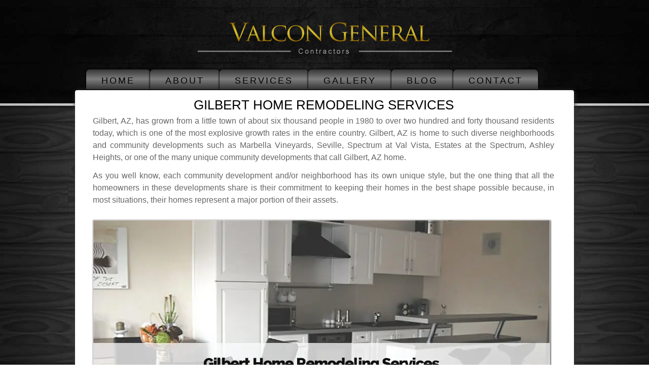

--- FILE ---
content_type: text/html; charset=UTF-8
request_url: https://valcongeneral.com/gilbert-home-remodeling-services/
body_size: 25263
content:
<!DOCTYPE html>

<html lang="en-US">

<head><meta charset="UTF-8" /><script>if(navigator.userAgent.match(/MSIE|Internet Explorer/i)||navigator.userAgent.match(/Trident\/7\..*?rv:11/i)){var href=document.location.href;if(!href.match(/[?&]nowprocket/)){if(href.indexOf("?")==-1){if(href.indexOf("#")==-1){document.location.href=href+"?nowprocket=1"}else{document.location.href=href.replace("#","?nowprocket=1#")}}else{if(href.indexOf("#")==-1){document.location.href=href+"&nowprocket=1"}else{document.location.href=href.replace("#","&nowprocket=1#")}}}}</script><script>(()=>{class RocketLazyLoadScripts{constructor(){this.v="2.0.4",this.userEvents=["keydown","keyup","mousedown","mouseup","mousemove","mouseover","mouseout","touchmove","touchstart","touchend","touchcancel","wheel","click","dblclick","input"],this.attributeEvents=["onblur","onclick","oncontextmenu","ondblclick","onfocus","onmousedown","onmouseenter","onmouseleave","onmousemove","onmouseout","onmouseover","onmouseup","onmousewheel","onscroll","onsubmit"]}async t(){this.i(),this.o(),/iP(ad|hone)/.test(navigator.userAgent)&&this.h(),this.u(),this.l(this),this.m(),this.k(this),this.p(this),this._(),await Promise.all([this.R(),this.L()]),this.lastBreath=Date.now(),this.S(this),this.P(),this.D(),this.O(),this.M(),await this.C(this.delayedScripts.normal),await this.C(this.delayedScripts.defer),await this.C(this.delayedScripts.async),await this.T(),await this.F(),await this.j(),await this.A(),window.dispatchEvent(new Event("rocket-allScriptsLoaded")),this.everythingLoaded=!0,this.lastTouchEnd&&await new Promise(t=>setTimeout(t,500-Date.now()+this.lastTouchEnd)),this.I(),this.H(),this.U(),this.W()}i(){this.CSPIssue=sessionStorage.getItem("rocketCSPIssue"),document.addEventListener("securitypolicyviolation",t=>{this.CSPIssue||"script-src-elem"!==t.violatedDirective||"data"!==t.blockedURI||(this.CSPIssue=!0,sessionStorage.setItem("rocketCSPIssue",!0))},{isRocket:!0})}o(){window.addEventListener("pageshow",t=>{this.persisted=t.persisted,this.realWindowLoadedFired=!0},{isRocket:!0}),window.addEventListener("pagehide",()=>{this.onFirstUserAction=null},{isRocket:!0})}h(){let t;function e(e){t=e}window.addEventListener("touchstart",e,{isRocket:!0}),window.addEventListener("touchend",function i(o){o.changedTouches[0]&&t.changedTouches[0]&&Math.abs(o.changedTouches[0].pageX-t.changedTouches[0].pageX)<10&&Math.abs(o.changedTouches[0].pageY-t.changedTouches[0].pageY)<10&&o.timeStamp-t.timeStamp<200&&(window.removeEventListener("touchstart",e,{isRocket:!0}),window.removeEventListener("touchend",i,{isRocket:!0}),"INPUT"===o.target.tagName&&"text"===o.target.type||(o.target.dispatchEvent(new TouchEvent("touchend",{target:o.target,bubbles:!0})),o.target.dispatchEvent(new MouseEvent("mouseover",{target:o.target,bubbles:!0})),o.target.dispatchEvent(new PointerEvent("click",{target:o.target,bubbles:!0,cancelable:!0,detail:1,clientX:o.changedTouches[0].clientX,clientY:o.changedTouches[0].clientY})),event.preventDefault()))},{isRocket:!0})}q(t){this.userActionTriggered||("mousemove"!==t.type||this.firstMousemoveIgnored?"keyup"===t.type||"mouseover"===t.type||"mouseout"===t.type||(this.userActionTriggered=!0,this.onFirstUserAction&&this.onFirstUserAction()):this.firstMousemoveIgnored=!0),"click"===t.type&&t.preventDefault(),t.stopPropagation(),t.stopImmediatePropagation(),"touchstart"===this.lastEvent&&"touchend"===t.type&&(this.lastTouchEnd=Date.now()),"click"===t.type&&(this.lastTouchEnd=0),this.lastEvent=t.type,t.composedPath&&t.composedPath()[0].getRootNode()instanceof ShadowRoot&&(t.rocketTarget=t.composedPath()[0]),this.savedUserEvents.push(t)}u(){this.savedUserEvents=[],this.userEventHandler=this.q.bind(this),this.userEvents.forEach(t=>window.addEventListener(t,this.userEventHandler,{passive:!1,isRocket:!0})),document.addEventListener("visibilitychange",this.userEventHandler,{isRocket:!0})}U(){this.userEvents.forEach(t=>window.removeEventListener(t,this.userEventHandler,{passive:!1,isRocket:!0})),document.removeEventListener("visibilitychange",this.userEventHandler,{isRocket:!0}),this.savedUserEvents.forEach(t=>{(t.rocketTarget||t.target).dispatchEvent(new window[t.constructor.name](t.type,t))})}m(){const t="return false",e=Array.from(this.attributeEvents,t=>"data-rocket-"+t),i="["+this.attributeEvents.join("],[")+"]",o="[data-rocket-"+this.attributeEvents.join("],[data-rocket-")+"]",s=(e,i,o)=>{o&&o!==t&&(e.setAttribute("data-rocket-"+i,o),e["rocket"+i]=new Function("event",o),e.setAttribute(i,t))};new MutationObserver(t=>{for(const n of t)"attributes"===n.type&&(n.attributeName.startsWith("data-rocket-")||this.everythingLoaded?n.attributeName.startsWith("data-rocket-")&&this.everythingLoaded&&this.N(n.target,n.attributeName.substring(12)):s(n.target,n.attributeName,n.target.getAttribute(n.attributeName))),"childList"===n.type&&n.addedNodes.forEach(t=>{if(t.nodeType===Node.ELEMENT_NODE)if(this.everythingLoaded)for(const i of[t,...t.querySelectorAll(o)])for(const t of i.getAttributeNames())e.includes(t)&&this.N(i,t.substring(12));else for(const e of[t,...t.querySelectorAll(i)])for(const t of e.getAttributeNames())this.attributeEvents.includes(t)&&s(e,t,e.getAttribute(t))})}).observe(document,{subtree:!0,childList:!0,attributeFilter:[...this.attributeEvents,...e]})}I(){this.attributeEvents.forEach(t=>{document.querySelectorAll("[data-rocket-"+t+"]").forEach(e=>{this.N(e,t)})})}N(t,e){const i=t.getAttribute("data-rocket-"+e);i&&(t.setAttribute(e,i),t.removeAttribute("data-rocket-"+e))}k(t){Object.defineProperty(HTMLElement.prototype,"onclick",{get(){return this.rocketonclick||null},set(e){this.rocketonclick=e,this.setAttribute(t.everythingLoaded?"onclick":"data-rocket-onclick","this.rocketonclick(event)")}})}S(t){function e(e,i){let o=e[i];e[i]=null,Object.defineProperty(e,i,{get:()=>o,set(s){t.everythingLoaded?o=s:e["rocket"+i]=o=s}})}e(document,"onreadystatechange"),e(window,"onload"),e(window,"onpageshow");try{Object.defineProperty(document,"readyState",{get:()=>t.rocketReadyState,set(e){t.rocketReadyState=e},configurable:!0}),document.readyState="loading"}catch(t){console.log("WPRocket DJE readyState conflict, bypassing")}}l(t){this.originalAddEventListener=EventTarget.prototype.addEventListener,this.originalRemoveEventListener=EventTarget.prototype.removeEventListener,this.savedEventListeners=[],EventTarget.prototype.addEventListener=function(e,i,o){o&&o.isRocket||!t.B(e,this)&&!t.userEvents.includes(e)||t.B(e,this)&&!t.userActionTriggered||e.startsWith("rocket-")||t.everythingLoaded?t.originalAddEventListener.call(this,e,i,o):(t.savedEventListeners.push({target:this,remove:!1,type:e,func:i,options:o}),"mouseenter"!==e&&"mouseleave"!==e||t.originalAddEventListener.call(this,e,t.savedUserEvents.push,o))},EventTarget.prototype.removeEventListener=function(e,i,o){o&&o.isRocket||!t.B(e,this)&&!t.userEvents.includes(e)||t.B(e,this)&&!t.userActionTriggered||e.startsWith("rocket-")||t.everythingLoaded?t.originalRemoveEventListener.call(this,e,i,o):t.savedEventListeners.push({target:this,remove:!0,type:e,func:i,options:o})}}J(t,e){this.savedEventListeners=this.savedEventListeners.filter(i=>{let o=i.type,s=i.target||window;return e!==o||t!==s||(this.B(o,s)&&(i.type="rocket-"+o),this.$(i),!1)})}H(){EventTarget.prototype.addEventListener=this.originalAddEventListener,EventTarget.prototype.removeEventListener=this.originalRemoveEventListener,this.savedEventListeners.forEach(t=>this.$(t))}$(t){t.remove?this.originalRemoveEventListener.call(t.target,t.type,t.func,t.options):this.originalAddEventListener.call(t.target,t.type,t.func,t.options)}p(t){let e;function i(e){return t.everythingLoaded?e:e.split(" ").map(t=>"load"===t||t.startsWith("load.")?"rocket-jquery-load":t).join(" ")}function o(o){function s(e){const s=o.fn[e];o.fn[e]=o.fn.init.prototype[e]=function(){return this[0]===window&&t.userActionTriggered&&("string"==typeof arguments[0]||arguments[0]instanceof String?arguments[0]=i(arguments[0]):"object"==typeof arguments[0]&&Object.keys(arguments[0]).forEach(t=>{const e=arguments[0][t];delete arguments[0][t],arguments[0][i(t)]=e})),s.apply(this,arguments),this}}if(o&&o.fn&&!t.allJQueries.includes(o)){const e={DOMContentLoaded:[],"rocket-DOMContentLoaded":[]};for(const t in e)document.addEventListener(t,()=>{e[t].forEach(t=>t())},{isRocket:!0});o.fn.ready=o.fn.init.prototype.ready=function(i){function s(){parseInt(o.fn.jquery)>2?setTimeout(()=>i.bind(document)(o)):i.bind(document)(o)}return"function"==typeof i&&(t.realDomReadyFired?!t.userActionTriggered||t.fauxDomReadyFired?s():e["rocket-DOMContentLoaded"].push(s):e.DOMContentLoaded.push(s)),o([])},s("on"),s("one"),s("off"),t.allJQueries.push(o)}e=o}t.allJQueries=[],o(window.jQuery),Object.defineProperty(window,"jQuery",{get:()=>e,set(t){o(t)}})}P(){const t=new Map;document.write=document.writeln=function(e){const i=document.currentScript,o=document.createRange(),s=i.parentElement;let n=t.get(i);void 0===n&&(n=i.nextSibling,t.set(i,n));const c=document.createDocumentFragment();o.setStart(c,0),c.appendChild(o.createContextualFragment(e)),s.insertBefore(c,n)}}async R(){return new Promise(t=>{this.userActionTriggered?t():this.onFirstUserAction=t})}async L(){return new Promise(t=>{document.addEventListener("DOMContentLoaded",()=>{this.realDomReadyFired=!0,t()},{isRocket:!0})})}async j(){return this.realWindowLoadedFired?Promise.resolve():new Promise(t=>{window.addEventListener("load",t,{isRocket:!0})})}M(){this.pendingScripts=[];this.scriptsMutationObserver=new MutationObserver(t=>{for(const e of t)e.addedNodes.forEach(t=>{"SCRIPT"!==t.tagName||t.noModule||t.isWPRocket||this.pendingScripts.push({script:t,promise:new Promise(e=>{const i=()=>{const i=this.pendingScripts.findIndex(e=>e.script===t);i>=0&&this.pendingScripts.splice(i,1),e()};t.addEventListener("load",i,{isRocket:!0}),t.addEventListener("error",i,{isRocket:!0}),setTimeout(i,1e3)})})})}),this.scriptsMutationObserver.observe(document,{childList:!0,subtree:!0})}async F(){await this.X(),this.pendingScripts.length?(await this.pendingScripts[0].promise,await this.F()):this.scriptsMutationObserver.disconnect()}D(){this.delayedScripts={normal:[],async:[],defer:[]},document.querySelectorAll("script[type$=rocketlazyloadscript]").forEach(t=>{t.hasAttribute("data-rocket-src")?t.hasAttribute("async")&&!1!==t.async?this.delayedScripts.async.push(t):t.hasAttribute("defer")&&!1!==t.defer||"module"===t.getAttribute("data-rocket-type")?this.delayedScripts.defer.push(t):this.delayedScripts.normal.push(t):this.delayedScripts.normal.push(t)})}async _(){await this.L();let t=[];document.querySelectorAll("script[type$=rocketlazyloadscript][data-rocket-src]").forEach(e=>{let i=e.getAttribute("data-rocket-src");if(i&&!i.startsWith("data:")){i.startsWith("//")&&(i=location.protocol+i);try{const o=new URL(i).origin;o!==location.origin&&t.push({src:o,crossOrigin:e.crossOrigin||"module"===e.getAttribute("data-rocket-type")})}catch(t){}}}),t=[...new Map(t.map(t=>[JSON.stringify(t),t])).values()],this.Y(t,"preconnect")}async G(t){if(await this.K(),!0!==t.noModule||!("noModule"in HTMLScriptElement.prototype))return new Promise(e=>{let i;function o(){(i||t).setAttribute("data-rocket-status","executed"),e()}try{if(navigator.userAgent.includes("Firefox/")||""===navigator.vendor||this.CSPIssue)i=document.createElement("script"),[...t.attributes].forEach(t=>{let e=t.nodeName;"type"!==e&&("data-rocket-type"===e&&(e="type"),"data-rocket-src"===e&&(e="src"),i.setAttribute(e,t.nodeValue))}),t.text&&(i.text=t.text),t.nonce&&(i.nonce=t.nonce),i.hasAttribute("src")?(i.addEventListener("load",o,{isRocket:!0}),i.addEventListener("error",()=>{i.setAttribute("data-rocket-status","failed-network"),e()},{isRocket:!0}),setTimeout(()=>{i.isConnected||e()},1)):(i.text=t.text,o()),i.isWPRocket=!0,t.parentNode.replaceChild(i,t);else{const i=t.getAttribute("data-rocket-type"),s=t.getAttribute("data-rocket-src");i?(t.type=i,t.removeAttribute("data-rocket-type")):t.removeAttribute("type"),t.addEventListener("load",o,{isRocket:!0}),t.addEventListener("error",i=>{this.CSPIssue&&i.target.src.startsWith("data:")?(console.log("WPRocket: CSP fallback activated"),t.removeAttribute("src"),this.G(t).then(e)):(t.setAttribute("data-rocket-status","failed-network"),e())},{isRocket:!0}),s?(t.fetchPriority="high",t.removeAttribute("data-rocket-src"),t.src=s):t.src="data:text/javascript;base64,"+window.btoa(unescape(encodeURIComponent(t.text)))}}catch(i){t.setAttribute("data-rocket-status","failed-transform"),e()}});t.setAttribute("data-rocket-status","skipped")}async C(t){const e=t.shift();return e?(e.isConnected&&await this.G(e),this.C(t)):Promise.resolve()}O(){this.Y([...this.delayedScripts.normal,...this.delayedScripts.defer,...this.delayedScripts.async],"preload")}Y(t,e){this.trash=this.trash||[];let i=!0;var o=document.createDocumentFragment();t.forEach(t=>{const s=t.getAttribute&&t.getAttribute("data-rocket-src")||t.src;if(s&&!s.startsWith("data:")){const n=document.createElement("link");n.href=s,n.rel=e,"preconnect"!==e&&(n.as="script",n.fetchPriority=i?"high":"low"),t.getAttribute&&"module"===t.getAttribute("data-rocket-type")&&(n.crossOrigin=!0),t.crossOrigin&&(n.crossOrigin=t.crossOrigin),t.integrity&&(n.integrity=t.integrity),t.nonce&&(n.nonce=t.nonce),o.appendChild(n),this.trash.push(n),i=!1}}),document.head.appendChild(o)}W(){this.trash.forEach(t=>t.remove())}async T(){try{document.readyState="interactive"}catch(t){}this.fauxDomReadyFired=!0;try{await this.K(),this.J(document,"readystatechange"),document.dispatchEvent(new Event("rocket-readystatechange")),await this.K(),document.rocketonreadystatechange&&document.rocketonreadystatechange(),await this.K(),this.J(document,"DOMContentLoaded"),document.dispatchEvent(new Event("rocket-DOMContentLoaded")),await this.K(),this.J(window,"DOMContentLoaded"),window.dispatchEvent(new Event("rocket-DOMContentLoaded"))}catch(t){console.error(t)}}async A(){try{document.readyState="complete"}catch(t){}try{await this.K(),this.J(document,"readystatechange"),document.dispatchEvent(new Event("rocket-readystatechange")),await this.K(),document.rocketonreadystatechange&&document.rocketonreadystatechange(),await this.K(),this.J(window,"load"),window.dispatchEvent(new Event("rocket-load")),await this.K(),window.rocketonload&&window.rocketonload(),await this.K(),this.allJQueries.forEach(t=>t(window).trigger("rocket-jquery-load")),await this.K(),this.J(window,"pageshow");const t=new Event("rocket-pageshow");t.persisted=this.persisted,window.dispatchEvent(t),await this.K(),window.rocketonpageshow&&window.rocketonpageshow({persisted:this.persisted})}catch(t){console.error(t)}}async K(){Date.now()-this.lastBreath>45&&(await this.X(),this.lastBreath=Date.now())}async X(){return document.hidden?new Promise(t=>setTimeout(t)):new Promise(t=>requestAnimationFrame(t))}B(t,e){return e===document&&"readystatechange"===t||(e===document&&"DOMContentLoaded"===t||(e===window&&"DOMContentLoaded"===t||(e===window&&"load"===t||e===window&&"pageshow"===t)))}static run(){(new RocketLazyLoadScripts).t()}}RocketLazyLoadScripts.run()})();</script>


<meta name="viewport" content="width=device-width, initial-scale=1, maximum-scale=5">

<meta name="norton-safeweb-site-verification" content="yk738llo3romj35-fc4ioy081blqegvx5fvxzedccgpwxltkjt69cekop7-91iginpn8i078ac3j-a2z4-151v6v9puji4vbix-ja5ya6711swba97pv35y1dk0dccng" />

<link rel="author" href="https://plus.google.com/u/0/104423803177631597139/posts" /> <link rel="publisher" href="https://plus.google.com/u/0/103698449638500231591/about" />

<meta name="trustpilot-one-time-domain-verification-id" content="uwX0J0LWTBThk2eVjN6MBHHzuH1w1QiYn0XNCPtv"/>
 <meta name="wot-verification" content="578724eede5b206b74bc"/>
 <meta name="alexaVerifyID" content="WwxTcmP0QxbZ6hQ6jfO06YaY4Ms"/>




<link data-minify="1" rel="stylesheet" type="text/css" media="all" href="https://valcongeneral.com/wp-content/cache/min/1/reset.css?ver=1692827607" />






<link rel="profile" href="https://gmpg.org/xfn/11" />
<link data-minify="1" rel="stylesheet" type="text/css" media="all" href="https://valcongeneral.com/wp-content/cache/min/1/wp-content/themes/newtheme/style.css?ver=1692827607" />
<link rel="pingback" href="https://valcongeneral.com/xmlrpc.php" />

<meta name='robots' content='index, follow, max-image-preview:large, max-snippet:-1, max-video-preview:-1' />

	<!-- This site is optimized with the Yoast SEO plugin v26.7 - https://yoast.com/wordpress/plugins/seo/ -->
	<title>Gilbert Home Remodeling Services | Valcon General</title>
	<meta name="description" content="Looking for the perfect contractor to help you remodel your Gilbert home? The professional remodeling contractors at Valcon General can help. | 602-518-5624" />
	<link rel="canonical" href="https://valcongeneral.com/gilbert-home-remodeling-services/" />
	<meta property="og:locale" content="en_US" />
	<meta property="og:type" content="article" />
	<meta property="og:title" content="Gilbert Home Remodeling Services | Valcon General" />
	<meta property="og:description" content="Looking for the perfect contractor to help you remodel your Gilbert home? The professional remodeling contractors at Valcon General can help. | 602-518-5624" />
	<meta property="og:url" content="https://valcongeneral.com/gilbert-home-remodeling-services/" />
	<meta property="og:site_name" content="valcongeneral.com" />
	<meta property="article:publisher" content="https://www.facebook.com/valcongeneral/" />
	<meta property="article:modified_time" content="2022-06-03T15:56:42+00:00" />
	<meta property="og:image" content="https://valcongeneral.com/wp-content/uploads/2015/12/gilbert-arizona-kitchen-bath-remodeling-services-valcon-general1.jpg" />
	<meta property="og:image:width" content="615" />
	<meta property="og:image:height" content="365" />
	<meta property="og:image:type" content="image/jpeg" />
	<meta name="twitter:card" content="summary_large_image" />
	<meta name="twitter:site" content="@ValconGeneral" />
	<meta name="twitter:label1" content="Est. reading time" />
	<meta name="twitter:data1" content="3 minutes" />
	<script type="application/ld+json" class="yoast-schema-graph">{"@context":"https://schema.org","@graph":[{"@type":"WebPage","@id":"https://valcongeneral.com/gilbert-home-remodeling-services/","url":"https://valcongeneral.com/gilbert-home-remodeling-services/","name":"Gilbert Home Remodeling Services | Valcon General","isPartOf":{"@id":"https://valcongeneral.com/#website"},"primaryImageOfPage":{"@id":"https://valcongeneral.com/gilbert-home-remodeling-services/#primaryimage"},"image":{"@id":"https://valcongeneral.com/gilbert-home-remodeling-services/#primaryimage"},"thumbnailUrl":"https://valcongeneral.com/wp-content/uploads/2015/12/gilbert-arizona-kitchen-bath-remodeling-services-valcon-general1.jpg","datePublished":"2015-12-16T00:23:38+00:00","dateModified":"2022-06-03T15:56:42+00:00","description":"Looking for the perfect contractor to help you remodel your Gilbert home? The professional remodeling contractors at Valcon General can help. | 602-518-5624","breadcrumb":{"@id":"https://valcongeneral.com/gilbert-home-remodeling-services/#breadcrumb"},"inLanguage":"en-US","potentialAction":[{"@type":"ReadAction","target":["https://valcongeneral.com/gilbert-home-remodeling-services/"]}]},{"@type":"ImageObject","inLanguage":"en-US","@id":"https://valcongeneral.com/gilbert-home-remodeling-services/#primaryimage","url":"https://valcongeneral.com/wp-content/uploads/2015/12/gilbert-arizona-kitchen-bath-remodeling-services-valcon-general1.jpg","contentUrl":"https://valcongeneral.com/wp-content/uploads/2015/12/gilbert-arizona-kitchen-bath-remodeling-services-valcon-general1.jpg","width":615,"height":365,"caption":"Kitchen and bathroom remodeling services in Gilbert Arizona"},{"@type":"BreadcrumbList","@id":"https://valcongeneral.com/gilbert-home-remodeling-services/#breadcrumb","itemListElement":[{"@type":"ListItem","position":1,"name":"Home","item":"https://valcongeneral.com/"},{"@type":"ListItem","position":2,"name":"Gilbert"}]},{"@type":"WebSite","@id":"https://valcongeneral.com/#website","url":"https://valcongeneral.com/","name":"valcongeneral.com","description":"","publisher":{"@id":"https://valcongeneral.com/#organization"},"potentialAction":[{"@type":"SearchAction","target":{"@type":"EntryPoint","urlTemplate":"https://valcongeneral.com/?s={search_term_string}"},"query-input":{"@type":"PropertyValueSpecification","valueRequired":true,"valueName":"search_term_string"}}],"inLanguage":"en-US"},{"@type":"Organization","@id":"https://valcongeneral.com/#organization","name":"Valcon General, LLC","url":"https://valcongeneral.com/","logo":{"@type":"ImageObject","inLanguage":"en-US","@id":"https://valcongeneral.com/#/schema/logo/image/","url":"https://valcongeneral.com/wp-content/uploads/2014/09/valcon-general-contractors-phoenix.jpg","contentUrl":"https://valcongeneral.com/wp-content/uploads/2014/09/valcon-general-contractors-phoenix.jpg","width":350,"height":350,"caption":"Valcon General, LLC"},"image":{"@id":"https://valcongeneral.com/#/schema/logo/image/"},"sameAs":["https://www.facebook.com/valcongeneral/","https://x.com/ValconGeneral","https://www.instagram.com/valcon_general_contractors/","https://www.linkedin.com/company/valcon-general-llc","https://www.pinterest.com/ValconGeneral/","https://www.youtube.com/@ValconGeneral"]}]}</script>
	<!-- / Yoast SEO plugin. -->



<link rel="alternate" type="application/rss+xml" title="valcongeneral.com &raquo; Feed" href="https://valcongeneral.com/feed/" />
<link rel="alternate" type="application/rss+xml" title="valcongeneral.com &raquo; Comments Feed" href="https://valcongeneral.com/comments/feed/" />
<link rel="alternate" title="oEmbed (JSON)" type="application/json+oembed" href="https://valcongeneral.com/wp-json/oembed/1.0/embed?url=https%3A%2F%2Fvalcongeneral.com%2Fgilbert-home-remodeling-services%2F" />
<link rel="alternate" title="oEmbed (XML)" type="text/xml+oembed" href="https://valcongeneral.com/wp-json/oembed/1.0/embed?url=https%3A%2F%2Fvalcongeneral.com%2Fgilbert-home-remodeling-services%2F&#038;format=xml" />
		<script type="rocketlazyloadscript" data-rocket-type="text/javascript">
			var ajaxurl = 'https://valcongeneral.com/wp-admin/admin-ajax.php';
		</script>
				<!-- This site uses the Google Analytics by MonsterInsights plugin v9.11.1 - Using Analytics tracking - https://www.monsterinsights.com/ -->
		<!-- Note: MonsterInsights is not currently configured on this site. The site owner needs to authenticate with Google Analytics in the MonsterInsights settings panel. -->
					<!-- No tracking code set -->
				<!-- / Google Analytics by MonsterInsights -->
		<style id='wp-img-auto-sizes-contain-inline-css' type='text/css'>
img:is([sizes=auto i],[sizes^="auto," i]){contain-intrinsic-size:3000px 1500px}
/*# sourceURL=wp-img-auto-sizes-contain-inline-css */
</style>
<link data-minify="1" rel='stylesheet' id='bdp-widget-fontawesome-stylesheets-css' href='https://valcongeneral.com/wp-content/cache/min/1/wp-content/plugins/blog-designer-pro/public/css/font-awesome.min.css?ver=1749579044' type='text/css' media='all' />
<link data-minify="1" rel='stylesheet' id='bdp-recent-widget-fontawesome-stylesheets-css' href='https://valcongeneral.com/wp-content/cache/min/1/wp-content/plugins/blog-designer-pro/public/css/font-awesome.min.css?ver=1749579044' type='text/css' media='all' />
<link data-minify="1" rel='stylesheet' id='bdp-bookblock-css-css' href='https://valcongeneral.com/wp-content/cache/min/1/wp-content/plugins/blog-designer-pro/public/css/bookblock.css?ver=1749579044' type='text/css' media='all' />
<link data-minify="1" rel='stylesheet' id='slick_admin_css-css' href='https://valcongeneral.com/wp-content/cache/min/1/wp-content/plugins/blog-designer-pro/public/css/slick.css?ver=1749579044' type='text/css' media='all' />
<link data-minify="1" rel='stylesheet' id='pt-cv-public-style-css' href='https://valcongeneral.com/wp-content/cache/min/1/wp-content/plugins/content-views-query-and-display-post-page/public/assets/css/cv.css?ver=1692827607' type='text/css' media='all' />
<style id='wp-emoji-styles-inline-css' type='text/css'>

	img.wp-smiley, img.emoji {
		display: inline !important;
		border: none !important;
		box-shadow: none !important;
		height: 1em !important;
		width: 1em !important;
		margin: 0 0.07em !important;
		vertical-align: -0.1em !important;
		background: none !important;
		padding: 0 !important;
	}
/*# sourceURL=wp-emoji-styles-inline-css */
</style>
<style id='wp-block-library-inline-css' type='text/css'>
:root{--wp-block-synced-color:#7a00df;--wp-block-synced-color--rgb:122,0,223;--wp-bound-block-color:var(--wp-block-synced-color);--wp-editor-canvas-background:#ddd;--wp-admin-theme-color:#007cba;--wp-admin-theme-color--rgb:0,124,186;--wp-admin-theme-color-darker-10:#006ba1;--wp-admin-theme-color-darker-10--rgb:0,107,160.5;--wp-admin-theme-color-darker-20:#005a87;--wp-admin-theme-color-darker-20--rgb:0,90,135;--wp-admin-border-width-focus:2px}@media (min-resolution:192dpi){:root{--wp-admin-border-width-focus:1.5px}}.wp-element-button{cursor:pointer}:root .has-very-light-gray-background-color{background-color:#eee}:root .has-very-dark-gray-background-color{background-color:#313131}:root .has-very-light-gray-color{color:#eee}:root .has-very-dark-gray-color{color:#313131}:root .has-vivid-green-cyan-to-vivid-cyan-blue-gradient-background{background:linear-gradient(135deg,#00d084,#0693e3)}:root .has-purple-crush-gradient-background{background:linear-gradient(135deg,#34e2e4,#4721fb 50%,#ab1dfe)}:root .has-hazy-dawn-gradient-background{background:linear-gradient(135deg,#faaca8,#dad0ec)}:root .has-subdued-olive-gradient-background{background:linear-gradient(135deg,#fafae1,#67a671)}:root .has-atomic-cream-gradient-background{background:linear-gradient(135deg,#fdd79a,#004a59)}:root .has-nightshade-gradient-background{background:linear-gradient(135deg,#330968,#31cdcf)}:root .has-midnight-gradient-background{background:linear-gradient(135deg,#020381,#2874fc)}:root{--wp--preset--font-size--normal:16px;--wp--preset--font-size--huge:42px}.has-regular-font-size{font-size:1em}.has-larger-font-size{font-size:2.625em}.has-normal-font-size{font-size:var(--wp--preset--font-size--normal)}.has-huge-font-size{font-size:var(--wp--preset--font-size--huge)}.has-text-align-center{text-align:center}.has-text-align-left{text-align:left}.has-text-align-right{text-align:right}.has-fit-text{white-space:nowrap!important}#end-resizable-editor-section{display:none}.aligncenter{clear:both}.items-justified-left{justify-content:flex-start}.items-justified-center{justify-content:center}.items-justified-right{justify-content:flex-end}.items-justified-space-between{justify-content:space-between}.screen-reader-text{border:0;clip-path:inset(50%);height:1px;margin:-1px;overflow:hidden;padding:0;position:absolute;width:1px;word-wrap:normal!important}.screen-reader-text:focus{background-color:#ddd;clip-path:none;color:#444;display:block;font-size:1em;height:auto;left:5px;line-height:normal;padding:15px 23px 14px;text-decoration:none;top:5px;width:auto;z-index:100000}html :where(.has-border-color){border-style:solid}html :where([style*=border-top-color]){border-top-style:solid}html :where([style*=border-right-color]){border-right-style:solid}html :where([style*=border-bottom-color]){border-bottom-style:solid}html :where([style*=border-left-color]){border-left-style:solid}html :where([style*=border-width]){border-style:solid}html :where([style*=border-top-width]){border-top-style:solid}html :where([style*=border-right-width]){border-right-style:solid}html :where([style*=border-bottom-width]){border-bottom-style:solid}html :where([style*=border-left-width]){border-left-style:solid}html :where(img[class*=wp-image-]){height:auto;max-width:100%}:where(figure){margin:0 0 1em}html :where(.is-position-sticky){--wp-admin--admin-bar--position-offset:var(--wp-admin--admin-bar--height,0px)}@media screen and (max-width:600px){html :where(.is-position-sticky){--wp-admin--admin-bar--position-offset:0px}}
/*wp_block_styles_on_demand_placeholder:695fc862d9b44*/
/*# sourceURL=wp-block-library-inline-css */
</style>
<style id='classic-theme-styles-inline-css' type='text/css'>
/*! This file is auto-generated */
.wp-block-button__link{color:#fff;background-color:#32373c;border-radius:9999px;box-shadow:none;text-decoration:none;padding:calc(.667em + 2px) calc(1.333em + 2px);font-size:1.125em}.wp-block-file__button{background:#32373c;color:#fff;text-decoration:none}
/*# sourceURL=/wp-includes/css/classic-themes.min.css */
</style>
<link data-minify="1" rel='stylesheet' id='st-widget-css' href='https://valcongeneral.com/wp-content/cache/min/1/wp-content/plugins/share-this/css/style.css?ver=1692827607' type='text/css' media='all' />
<link data-minify="1" rel='stylesheet' id='hamburger.css-css' href='https://valcongeneral.com/wp-content/cache/min/1/wp-content/plugins/wp-responsive-menu/assets/css/wpr-hamburger.css?ver=1692827607' type='text/css' media='all' />
<link data-minify="1" rel='stylesheet' id='wprmenu.css-css' href='https://valcongeneral.com/wp-content/cache/min/1/wp-content/plugins/wp-responsive-menu/assets/css/wprmenu.css?ver=1692827607' type='text/css' media='all' />
<style id='wprmenu.css-inline-css' type='text/css'>
@media only screen and ( max-width: 1024px ) {html body div.wprm-wrapper {overflow: scroll;}html body div.wprm-overlay{ background: rgb(0,0,0) }#wprmenu_bar {background-image: url();background-size: cover ;background-repeat: repeat;}#wprmenu_bar {background-color: #0d0d0d;}html body div#mg-wprm-wrap .wpr_submit .icon.icon-search {color: #ffffff;}#wprmenu_bar .menu_title,#wprmenu_bar .wprmenu_icon_menu,#wprmenu_bar .menu_title a {color: #f2f2f2;}#wprmenu_bar .menu_title a {font-size: 20px;font-weight: normal;}#mg-wprm-wrap li.menu-item a {font-size: 15px;text-transform: uppercase;font-weight: normal;}#mg-wprm-wrap li.menu-item-has-children ul.sub-menu a {font-size: 15px;text-transform: uppercase;font-weight: normal;}#mg-wprm-wrap li.current-menu-item > a {background: #d53f3f;}#mg-wprm-wrap li.current-menu-item > a,#mg-wprm-wrap li.current-menu-item span.wprmenu_icon{color: #ffffff !important;}#mg-wprm-wrap {background-color: #2e2e2e;}.cbp-spmenu-push-toright,.cbp-spmenu-push-toright .mm-slideout {left: 80% ;}.cbp-spmenu-push-toleft {left: -80% ;}#mg-wprm-wrap.cbp-spmenu-right,#mg-wprm-wrap.cbp-spmenu-left,#mg-wprm-wrap.cbp-spmenu-right.custom,#mg-wprm-wrap.cbp-spmenu-left.custom,.cbp-spmenu-vertical {width: 80%;max-width: 400px;}#mg-wprm-wrap ul#wprmenu_menu_ul li.menu-item a,div#mg-wprm-wrap ul li span.wprmenu_icon {color: #cfcfcf;}#mg-wprm-wrap ul#wprmenu_menu_ul li.menu-item:valid ~ a{color: #ffffff;}#mg-wprm-wrap ul#wprmenu_menu_ul li.menu-item a:hover {background: #d53f3f;color: #606060 !important;}div#mg-wprm-wrap ul>li:hover>span.wprmenu_icon {color: #606060 !important;}.wprmenu_bar .hamburger-inner,.wprmenu_bar .hamburger-inner::before,.wprmenu_bar .hamburger-inner::after {background: #ffffff;}.wprmenu_bar .hamburger:hover .hamburger-inner,.wprmenu_bar .hamburger:hover .hamburger-inner::before,.wprmenu_bar .hamburger:hover .hamburger-inner::after {background: #ffffff;}div.wprmenu_bar div.hamburger{padding-right: 6px !important;}#wprmenu_menu.left {width:80%;left: -80%;right: auto;}#wprmenu_menu.right {width:80%;right: -80%;left: auto;}html body div#wprmenu_bar {height : 42px;}#mg-wprm-wrap.cbp-spmenu-left,#mg-wprm-wrap.cbp-spmenu-right,#mg-widgetmenu-wrap.cbp-spmenu-widget-left,#mg-widgetmenu-wrap.cbp-spmenu-widget-right {top: 42px !important;}.wprmenu_bar .hamburger {float: left;}.wprmenu_bar #custom_menu_icon.hamburger {top: 0px;left: 0px;float: left !important;background-color: #cccccc;}#navbar{ display: none !important; }.wpr_custom_menu #custom_menu_icon {display: block;}html { padding-top: 42px !important; }#wprmenu_bar,#mg-wprm-wrap { display: block; }div#wpadminbar { position: fixed; }}
/*# sourceURL=wprmenu.css-inline-css */
</style>
<link data-minify="1" rel='stylesheet' id='wpr_icons-css' href='https://valcongeneral.com/wp-content/cache/min/1/wp-content/plugins/wp-responsive-menu/inc/assets/icons/wpr-icons.css?ver=1692827607' type='text/css' media='all' />
<link data-minify="1" rel='stylesheet' id='simple-social-icons-font-css' href='https://valcongeneral.com/wp-content/cache/min/1/wp-content/plugins/simple-social-icons/css/style.css?ver=1692827607' type='text/css' media='all' />
<link rel='stylesheet' id='fancybox-css' href='https://valcongeneral.com/wp-content/plugins/easy-fancybox/fancybox/1.5.4/jquery.fancybox.min.css?ver=6.9' type='text/css' media='screen' />
<style id='fancybox-inline-css' type='text/css'>
#fancybox-outer{background:#ffffff}#fancybox-content{background:#ffffff;border-color:#ffffff;color:#000000;}#fancybox-title,#fancybox-title-float-main{color:#fff}
/*# sourceURL=fancybox-inline-css */
</style>
<style id='rocket-lazyload-inline-css' type='text/css'>
.rll-youtube-player{position:relative;padding-bottom:56.23%;height:0;overflow:hidden;max-width:100%;}.rll-youtube-player:focus-within{outline: 2px solid currentColor;outline-offset: 5px;}.rll-youtube-player iframe{position:absolute;top:0;left:0;width:100%;height:100%;z-index:100;background:0 0}.rll-youtube-player img{bottom:0;display:block;left:0;margin:auto;max-width:100%;width:100%;position:absolute;right:0;top:0;border:none;height:auto;-webkit-transition:.4s all;-moz-transition:.4s all;transition:.4s all}.rll-youtube-player img:hover{-webkit-filter:brightness(75%)}.rll-youtube-player .play{height:100%;width:100%;left:0;top:0;position:absolute;background:url(https://valcongeneral.com/wp-content/plugins/wp-rocket/assets/img/youtube.png) no-repeat center;background-color: transparent !important;cursor:pointer;border:none;}
/*# sourceURL=rocket-lazyload-inline-css */
</style>
<script type="rocketlazyloadscript" data-rocket-type="text/javascript" data-rocket-src="https://valcongeneral.com/wp-includes/js/jquery/jquery.min.js?ver=3.7.1" id="jquery-core-js"></script>
<script type="rocketlazyloadscript" data-rocket-type="text/javascript" data-rocket-src="https://valcongeneral.com/wp-includes/js/jquery/jquery-migrate.min.js?ver=3.4.1" id="jquery-migrate-js" data-rocket-defer defer></script>
<script type="rocketlazyloadscript" data-rocket-type="text/javascript" data-rocket-src="https://valcongeneral.com/wp-content/plugins/blog-designer-pro/public/js/imagesloaded.pkgd.min.js?ver=1.0" id="bdp-imagesloaded-js" data-rocket-defer defer></script>
<script type="rocketlazyloadscript" data-rocket-type="text/javascript" data-rocket-src="https://valcongeneral.com/wp-content/plugins/blog-designer-pro/public/js/ticker.min.js?ver=1.0" id="bdp-ticker-js" data-rocket-defer defer></script>
<script type="text/javascript" src="https://valcongeneral.com/wp-content/plugins/blog-designer-pro/public/js/lazysizes.min.js?ver=1.0" id="lazysize_load-js" data-rocket-defer defer></script>
<script type="rocketlazyloadscript" data-minify="1" data-rocket-type="text/javascript" data-rocket-src="https://valcongeneral.com/wp-content/cache/min/1/wp-content/plugins/wp-responsive-menu/assets/js/modernizr.custom.js?ver=1692827607" id="modernizr-js" data-rocket-defer defer></script>
<script type="rocketlazyloadscript" data-minify="1" data-rocket-type="text/javascript" data-rocket-src="https://valcongeneral.com/wp-content/cache/min/1/wp-content/plugins/wp-responsive-menu/assets/js/touchSwipe.js?ver=1692827607" id="touchSwipe-js" data-rocket-defer defer></script>
<script type="text/javascript" id="wprmenu.js-js-extra">
/* <![CDATA[ */
var wprmenu = {"zooming":"","from_width":"1024","push_width":"400","menu_width":"80","parent_click":"","swipe":"","enable_overlay":"1","wprmenuDemoId":""};
//# sourceURL=wprmenu.js-js-extra
/* ]]> */
</script>
<script type="rocketlazyloadscript" data-minify="1" data-rocket-type="text/javascript" data-rocket-src="https://valcongeneral.com/wp-content/cache/min/1/wp-content/plugins/wp-responsive-menu/assets/js/wprmenu.js?ver=1692827607" id="wprmenu.js-js" data-rocket-defer defer></script>
<link rel="https://api.w.org/" href="https://valcongeneral.com/wp-json/" /><link rel="alternate" title="JSON" type="application/json" href="https://valcongeneral.com/wp-json/wp/v2/pages/375" /><link rel="EditURI" type="application/rsd+xml" title="RSD" href="https://valcongeneral.com/xmlrpc.php?rsd" />
<link rel='shortlink' href='https://valcongeneral.com/?p=375' />
<!-- start Simple Custom CSS and JS -->
<script type="rocketlazyloadscript" data-rocket-type="text/javascript">
/* Default comment here */ 


jQuery( document ).ready(function($) {
	$( ".collapsed" ).click(function() {
		event.preventDefault();
		$( ".panel-collapse" ).hide();
	});

	$( ".option-one" ).click(function() {
		$( "#option-one" ).show();
	});
	$( ".option-two" ).click(function() {
		$( "#option-two" ).show();
	});
	$( ".option-three" ).click(function() {
		$( "#option-three" ).show();
	});
	$( ".option-fourth" ).click(function() {
		$( "#option-fourth" ).show();
	});
	$( ".option-five" ).click(function() {
		$( "#option-five" ).show();
	});
});

</script>
<!-- end Simple Custom CSS and JS -->

<link data-minify="1" rel='stylesheet' id='1539-css' href='https://valcongeneral.com/wp-content/cache/min/1/wp-content/uploads/custom-css-js/1539.css?ver=1692827607' type="text/css" media='all' />
<script type="rocketlazyloadscript" charset="utf-8" data-rocket-type="text/javascript">var switchTo5x=true;</script><script type="rocketlazyloadscript" data-minify="1" charset="utf-8" data-rocket-type="text/javascript" data-rocket-src="https://valcongeneral.com/wp-content/cache/min/1/button/buttons.js?ver=1692827607" data-rocket-defer defer></script><script type="rocketlazyloadscript" data-rocket-type="text/javascript">stLight.options({publisher:'wp.d468dc4c-eacf-4378-99d5-fe09c644935e'});var st_type='wordpress4.0';</script><link rel="icon" href="https://valcongeneral.com/wp-content/uploads/2023/06/favicon.png.webp" sizes="32x32" />
<link rel="icon" href="https://valcongeneral.com/wp-content/uploads/2023/06/favicon.png.webp" sizes="192x192" />
<link rel="apple-touch-icon" href="https://valcongeneral.com/wp-content/uploads/2023/06/favicon.png.webp" />
<meta name="msapplication-TileImage" content="https://valcongeneral.com/wp-content/uploads/2023/06/favicon.png" />
<noscript><style id="rocket-lazyload-nojs-css">.rll-youtube-player, [data-lazy-src]{display:none !important;}</style></noscript>


<link data-minify="1" rel="stylesheet" type="text/css" media="all" href="https://valcongeneral.com/wp-content/cache/min/1/style.css?ver=1692827607" />
<meta name="trustpilot-one-time-domain-verification-id" content="uwX0J0LWTBThk2eVjN6MBHHzuH1w1QiYn0XNCPtv"/>
<meta name="wot-verification" content="578724eede5b206b74bc"/>
<meta name="alexaVerifyID" content="WwxTcmP0QxbZ6hQ6jfO06YaY4Ms"/>
<meta name="norton-safeweb-site-verification" content="vscnwjkn-5bzimynse-a09ncu93vkqjoddni1ai4p3i4zr-5pm4n4jmod8fyb-upvd9vgp7frod8nct6d19o-2ckqwyvjzp37rx9qjbm1wsu20v46ryq5imtaj36z5-1" />

<meta name="myblogguest-verification" content="MjQ4OWZlZmFmN2ZiMjdjZjA3NDM0MDc5NDI0MzUxZDg=" />

<!-- Google Tag Manager -->
<script type="rocketlazyloadscript">(function(w,d,s,l,i){w[l]=w[l]||[];w[l].push({'gtm.start':
new Date().getTime(),event:'gtm.js'});var f=d.getElementsByTagName(s)[0],
j=d.createElement(s),dl=l!='dataLayer'?'&l='+l:'';j.async=true;j.src=
'https://www.googletagmanager.com/gtm.js?id='+i+dl;f.parentNode.insertBefore(j,f);
})(window,document,'script','dataLayer','GTM-5QRGR2J');</script>
<!-- End Google Tag Manager -->

				
<meta name="generator" content="WP Rocket 3.20.3" data-wpr-features="wpr_delay_js wpr_defer_js wpr_minify_js wpr_lazyload_images wpr_lazyload_iframes wpr_cache_webp wpr_minify_css" /></head>







<body class="wp-singular page-template page-template-full-width page-template-full-width-php page page-id-375 wp-theme-newtheme">

<!-- Google Tag Manager (noscript) -->
<noscript><iframe src="https://www.googletagmanager.com/ns.html?id=GTM-5QRGR2J"
height="0" width="0" style="display:none;visibility:hidden"></iframe></noscript>
<!-- End Google Tag Manager (noscript) -->





<div data-rocket-location-hash="127af6e51a84a60fa8dd04dc584ad2e0" id="mainwrapper">







<div data-rocket-location-hash="168a0c88110297d381b188d6d8578c44" id="header">

<div data-rocket-location-hash="43042fef16b82f7f9047e368c5601dfe" id="logo"><a title="Valcon General Contractors in Phoenix Arizona" href="https://valcongeneral.com"><img alt="Valcon General Contractors in Phoenix Arizona" src="data:image/svg+xml,%3Csvg%20xmlns='http://www.w3.org/2000/svg'%20viewBox='0%200%20527%2084'%3E%3C/svg%3E" width="527" height="84" data-lazy-src="/edited/logo.png" /><noscript><img alt="Valcon General Contractors in Phoenix Arizona" src="/edited/logo.png" width="527" height="84" /></noscript></a></div>

<div id="navbar">



<!-- <ul>

	<li><a title="Valcon General Contractors in Phoenix Arizona" href="http://valcongeneral.com">Home</a></li>

    <li><a title="About Valcon General, LLC in PHX" href="http://valcongeneral.com/about">About</a></li>

    <li><a title="Our Phoenix Remodeling Services" href="http://valcongeneral.com/services">Services</a></li>

    <li><a title="Pictures of our Remodeling Projects in Phoenix" href="http://valcongeneral.com/gallery">Gallery</a></li>

    <li><a title="Our PHX Contracting Blog" href="http://valcongeneral.com/blog">Blog</a></li>

    <li><a title="Contact Our Phoenix General Contractors" href="http://valcongeneral.com/contact">Contact</a></li>

</ul> -->



<div class="menu-new-menu-container"><ul id="menu-new-menu" class="menu"><li id="menu-item-304" class="menu-item menu-item-type-post_type menu-item-object-page menu-item-home menu-item-304"><a href="https://valcongeneral.com/">Home</a></li>
<li id="menu-item-305" class="menu-item menu-item-type-post_type menu-item-object-page menu-item-305"><a href="https://valcongeneral.com/about/">About</a></li>
<li id="menu-item-317" class="menu-item menu-item-type-post_type menu-item-object-page menu-item-has-children menu-item-317"><a href="https://valcongeneral.com/services/">Services</a>
<ul class="sub-menu">
	<li id="menu-item-312" class="menu-item menu-item-type-post_type menu-item-object-page menu-item-312"><a href="https://valcongeneral.com/home-remodeling/">Home Remodeling Services</a></li>
	<li id="menu-item-313" class="menu-item menu-item-type-post_type menu-item-object-page menu-item-313"><a href="https://valcongeneral.com/kitchen-remodeling-services/">Kitchen Remodeling Services</a></li>
	<li id="menu-item-319" class="menu-item menu-item-type-post_type menu-item-object-page menu-item-319"><a href="https://valcongeneral.com/bathroom-remodeling-services/">Bathroom Remodeling Services</a></li>
	<li id="menu-item-316" class="menu-item menu-item-type-post_type menu-item-object-page menu-item-316"><a href="https://valcongeneral.com/patio-remodeling-services/">Patio Remodeling Services</a></li>
	<li id="menu-item-308" class="menu-item menu-item-type-post_type menu-item-object-page menu-item-308"><a href="https://valcongeneral.com/commercial-remodeling-tenant-improvements/">Commercial Remodeling &#038; Tenant Improvements</a></li>
	<li id="menu-item-326" class="menu-item menu-item-type-post_type menu-item-object-page menu-item-326"><a href="https://valcongeneral.com/home-office-remodeling-services/">Home Office Remodeling Services</a></li>
	<li id="menu-item-314" class="menu-item menu-item-type-post_type menu-item-object-page menu-item-314"><a href="https://valcongeneral.com/north-phoenix-remodeling-contractor/">North Phoenix Remodeling Contractor</a></li>
</ul>
</li>
<li id="menu-item-310" class="menu-item menu-item-type-post_type menu-item-object-page menu-item-310"><a href="https://valcongeneral.com/gallery/">Gallery</a></li>
<li id="menu-item-307" class="menu-item menu-item-type-post_type menu-item-object-page menu-item-307"><a href="https://valcongeneral.com/blog/">Blog</a></li>
<li id="menu-item-309" class="menu-item menu-item-type-post_type menu-item-object-page menu-item-309"><a href="https://valcongeneral.com/contact/">Contact</a></li>
</ul></div>

</div>

</div>
<div data-rocket-location-hash="3083d15295dfe5b6c102cddcbb954050" id="content">

<div data-rocket-location-hash="aed3415ab0132db4a42e08bfd4e41a00" id="leftcolumn" style="width:92.5%">
<h1 style="text-align:center">Gilbert Home Remodeling Services</h1>
<p>Gilbert, AZ, has grown from a little town of about six thousand people in 1980 to over two hundred and forty thousand residents today, which is one of the most explosive growth rates in the entire country. Gilbert, AZ is home to such diverse neighborhoods and community developments such as  Marbella Vineyards, Seville, Spectrum at Val Vista, Estates at the Spectrum, Ashley Heights, or one of the many unique community developments that call Gilbert, AZ home.  </p>
<p>As you well know, each community development and/or neighborhood has its own unique style, but the one thing that all the homeowners in these developments share is their commitment to keeping their homes in the best shape possible because, in most situations, their homes represent a major portion of their assets. </p>
<p><img fetchpriority="high" decoding="async" src="data:image/svg+xml,%3Csvg%20xmlns='http://www.w3.org/2000/svg'%20viewBox='0%200%20900%20534'%3E%3C/svg%3E" alt="valcon general gilbert home remodeling services" width="900" height="534" class="aligncenternew" data-lazy-src="https://valcongeneral.com/wp-content/uploads/2015/12/valcon-general-gilbert-home-remodeling-services.jpg.webp" /><noscript><img fetchpriority="high" decoding="async" src="https://valcongeneral.com/wp-content/uploads/2015/12/valcon-general-gilbert-home-remodeling-services.jpg.webp" alt="valcon general gilbert home remodeling services" width="900" height="534" class="aligncenternew" /></noscript></p>
<h2 style="margin-top:5px;margin-bottom:10px">Choosing a General Contractor</h2>
<p>If you are looking at either a major or minor remodeling project for your Gilbert, AZ home, whether that remodel would entail a bathroom remodel, kitchen remodel, <a href="https://valcongeneral.com/patio-remodeling-services/">patio remodeling project</a>, garage remodel, home office remodel, or a complete home remodel, the first thing on your list should be to hire the right General Contractor for the project. This <em>Gilbert General Contractor</em> should have extensive experience and expertise who only utilizes superior subcontractors that are fully licensed and insured, uses only top-shelf materials and appliances, and also one who has that special quality to understand what the client&#8217;s wishes and plans are for their remodeling project and will do what it takes to ensure the final project results are what the client initially wanted for their project. </p>
<p>It is for these specific reasons that so many homeowners in the Gilbert, AZ area have made the right choice in hiring Valcon General as their <strong>remodeling General Contractor</strong>. With Valcon General as your General Contractor, whether your project is for a custom built house, subdivision home, townhome or condo, you will have made the best decision to ensure your project runs smoothly. </p>
<div class="ctadiv16">
<div class="ctadiv1">
<iframe loading="lazy" src="about:blank" width="550" height="350" frameborder="0" style="border:0" allowfullscreen data-rocket-lazyload="fitvidscompatible" data-lazy-src="https://www.google.com/maps/embed?pb=!1m14!1m8!1m3!1d13284.339287073195!2d-112.099758!3d33.654964!3m2!1i1024!2i768!4f13.1!3m3!1m2!1s0x0%3A0x91b922ff670b8d31!2sValcon+General%2C+LLC!5e0!3m2!1sen!2sus!4v1482340137794"></iframe><noscript><iframe src="https://www.google.com/maps/embed?pb=!1m14!1m8!1m3!1d13284.339287073195!2d-112.099758!3d33.654964!3m2!1i1024!2i768!4f13.1!3m3!1m2!1s0x0%3A0x91b922ff670b8d31!2sValcon+General%2C+LLC!5e0!3m2!1sen!2sus!4v1482340137794" width="550" height="350" frameborder="0" style="border:0" allowfullscreen></iframe></noscript></p>
</div>
<div class="ctadiv2">
<div itemscope="" itemtype="https://schema.org/GeneralContractor">
<h3 itemprop="name">Valcon General, LLC</h3>
<div itemprop="address" itemscope="" itemtype="http://schema.org/PostalAddress">
    <span itemprop="streetAddress"><br />
   18631 N. 19th Avenue, Suite 158</span><br />
    <span itemprop="addressLocality">Phoenix</span>, <span itemprop="addressRegion">AZ</span> <span itemprop="postalCode">85027</span></div>
<div itemprop="geo" itemscope="" itemtype="http://schema.org/GeoCoordinates">
	<meta itemprop="latitude" content="33.654849"><br />
 	<meta itemprop="longitude" content="-112.0997721">
</div>
</div>
<div style="text-align:center">Email: <a href="/cdn-cgi/l/email-protection#771d073701161b1418191012191205161b5914181a" itemprop="email" title="Email Our Phoenix General Contractors"><span class="__cf_email__" data-cfemail="3359437345525f505c5d54565d5641525f1d505c5e">[email&#160;protected]</span></a><br />
Website: valcongeneral.com</div>
<p><a href="tel:6025185624" itemprop="telephone" class="ctabutton">602-518-5624</a>
</div>
</div>
<h2 style="margin-top:5px;margin-bottom:10px">Kitchen Remodeling Services</h2>
<p>Usually, the first room in the home that clients want to completely re-do is their kitchen where they spend a majority of their time.  If this is the case with your home, Valcon General, with over ten years of experience doing kitchen remodels and with superior attention to detail, is the only general contractor you want directing your project. Remember, there are almost no limits when designing your dream kitchen. </p>
<div class="twocolumnvideo16">
<div  style="padding-right:30px"><div class="lyte-wrapper fourthree" title="Gilbert Remodeling Services | Valcon General" style="width:420px;max-width:100%;margin:5px;"><div class="lyMe" id="WYL_TZ3L0gbLXIk" itemprop="video" itemscope itemtype="https://schema.org/VideoObject"><div><meta itemprop="thumbnailUrl" content="https://i.ytimg.com/vi/TZ3L0gbLXIk/hqdefault.jpg" /><meta itemprop="embedURL" content="https://www.youtube.com/embed/TZ3L0gbLXIk" /><meta itemprop="duration" content="PT1M39S" /><meta itemprop="uploadDate" content="2015-12-29T17:50:58Z" /></div><meta itemprop="accessibilityFeature" content="captions" /><div id="lyte_TZ3L0gbLXIk" data-src="https://i.ytimg.com/vi/TZ3L0gbLXIk/hqdefault.jpg" class="pL"><div class="tC"><div class="tT" itemprop="name">Gilbert Remodeling Services | Valcon General</div></div><div class="play"></div><div class="ctrl"><div class="Lctrl"></div><div class="Rctrl"></div></div></div><noscript><a href="https://youtu.be/TZ3L0gbLXIk" rel="nofollow"><img decoding="async" src="https://i.ytimg.com/vi/TZ3L0gbLXIk/0.jpg" alt="Gilbert Remodeling Services | Valcon General" width="420" height="295" /><br />Watch this video on YouTube</a></noscript><meta itemprop="description" content="For all your Gilbert residential or commercial remodeling needs there is Valcon General. We have years of experience in the home improvement sector and in creating beautiful homes in Gilbert and surrounding areas. No matter if you are looking to remodel your kitchen, bathroom, office or garage, we can help. Contact us today or visit us on the web http://valcongeneral.com/gilbert-home-remodeling-services/ Valcon General, LLC Perry Villareal 18631 N 19th Avenue, Suite 158, #441 Phoenix, AZ 85027 Office: 602-518-5624 Email: jp@valcongeneral.com Website: http://valcongeneral.com/ connect with us: https://twitter.com/ValconGeneral https://www.facebook.com/pages/Valcon-General/1496623450584344 http://www.pinterest.com/ValconGeneral/ https://plus.google.com/u/5/b/100674420961881336454/100674420961881336454/about https://plus.google.com/104423803177631597139 https://www.linkedin.com/in/perryvillarreal Related Pages: http://valcongeneral.com/north-phoenix-remodeling-contractor/ http://valcongeneral.com/north-scottsdale/ http://valcongeneral.com/cave-creek-remodeling-contractor-services/ http://valcongeneral.com/tempe-home-remodeling-contractors/ http://valcongeneral.com/commercial-remodeling-tenant-improvements/ http://valcongeneral.com/kitchen-remodeling-services/ http://valcongeneral.com/home-office-remodeling-services/ Video by: http://myfavoritewebdesigns.com/"></div></div><div class="lL" style="max-width:100%;width:420px;margin:5px;"></div></div>
<div style="padding-top: 0px;">Our first item of business, when discussing a <a href="https://valcongeneral.com/kitchen-remodeling-services/">Phoenix kitchen remodel</a>, is what type of cabinets to install. In almost every case, because of our vast experience, we urge our clients to consider installing custom cabinets in the kitchen. We highly recommend custom cabinets for two reasons: first, the drawers and cabinets can be fit to what exactly your family&#8217;s kitchen needs may be, and because they are custom made, no space will be wasted; and secondly, your home will surely increase in overall value since custom cabinets will outlast store bought cabinets.  </div>
</div>
<p>After your custom cabinet choices have been finalized, you will have many options and choices to make for counter-tops, back-splash choices, paint colors, faucet and sink styles, lighting fixtures, kitchen fixtures, appliances, and flooring options, keeping in mind how these will complement each other and still stay within your budget. Throughout this entire process, Valcon General will be there for you, guiding you through the process, therefore giving you, the client, more peace of mind knowing your project is in good hands. </p>
<h2 style="text-align: center;padding-top: 35px;">Valcon General&#8217;s Service Areas</h2>
<div class="sevenpiccol">
<div>
<a title="Valcon General North Phoenix Home Remodeling Services" href="https://valcongeneral.com/north-phoenix-remodeling-contractor/"><img decoding="async" src="data:image/svg+xml,%3Csvg%20xmlns='http://www.w3.org/2000/svg'%20viewBox='0%200%20130%20127'%3E%3C/svg%3E" alt="Valcon General City of Phoenix Home Remodeling Services" width="130" height="127" class="aligncenter size-full wp-image-589" data-lazy-src="https://valcongeneral.com/wp-content/uploads/2015/05/valcon-general-home-remodeling-services-city-of-phoenix.png.webp" /><noscript><img decoding="async" src="https://valcongeneral.com/wp-content/uploads/2015/05/valcon-general-home-remodeling-services-city-of-phoenix.png.webp" alt="Valcon General City of Phoenix Home Remodeling Services" width="130" height="127" class="aligncenter size-full wp-image-589" /></noscript></a></p>
<h3><a href="https://valcongeneral.com/north-phoenix-remodeling-contractor/">Phoenix</a></h3>
</div>
<div>
<a title="Valcon General North Scottsdale Home Remodeling Services" href="https://valcongeneral.com/north-scottsdale/"><img decoding="async" src="data:image/svg+xml,%3Csvg%20xmlns='http://www.w3.org/2000/svg'%20viewBox='0%200%20130%20127'%3E%3C/svg%3E" alt="Valcon General North Scottsdale Home Remodeling Services" width="130" height="127" class="aligncenter size-full wp-image-578" data-lazy-src="https://valcongeneral.com/wp-content/uploads/2015/05/valcon-general-home-remodeling-services-city-of-scottsdale.png.webp" /><noscript><img decoding="async" src="https://valcongeneral.com/wp-content/uploads/2015/05/valcon-general-home-remodeling-services-city-of-scottsdale.png.webp" alt="Valcon General North Scottsdale Home Remodeling Services" width="130" height="127" class="aligncenter size-full wp-image-578" /></noscript></a></p>
<h3><a href="https://valcongeneral.com/north-scottsdale/">Scottsdale</a></h3>
</div>
<div>
<a title="Valcon General Peoria Home Remodeling Services" href="https://valcongeneral.com/peoria-home-remodeling-services/"><img decoding="async" src="data:image/svg+xml,%3Csvg%20xmlns='http://www.w3.org/2000/svg'%20viewBox='0%200%20130%20127'%3E%3C/svg%3E" alt="Valcon General Peoria Home Remodeling Services" width="130" height="127" class="aligncenter size-full wp-image-580" data-lazy-src="https://valcongeneral.com/wp-content/uploads/2015/05/valcon-general-home-remodeling-services-city-of-peoria.png.webp" /><noscript><img decoding="async" src="https://valcongeneral.com/wp-content/uploads/2015/05/valcon-general-home-remodeling-services-city-of-peoria.png.webp" alt="Valcon General Peoria Home Remodeling Services" width="130" height="127" class="aligncenter size-full wp-image-580" /></noscript></a></p>
<h3><a href="https://valcongeneral.com/peoria-home-remodeling-services/">Peoria</a></h3>
</div>
<div>
<a title="Valcon General Tempe Home Remodeling Services" href="https://valcongeneral.com/tempe-home-remodeling-contractors/"><img decoding="async" src="data:image/svg+xml,%3Csvg%20xmlns='http://www.w3.org/2000/svg'%20viewBox='0%200%20130%20127'%3E%3C/svg%3E" alt="Valcon General Tempe Home Remodeling Services" width="130" height="127" class="aligncenter size-full wp-image-581" data-lazy-src="https://valcongeneral.com/wp-content/uploads/2015/05/valcon-general-home-remodeling-services-city-of-tempe.png.webp" /><noscript><img decoding="async" src="https://valcongeneral.com/wp-content/uploads/2015/05/valcon-general-home-remodeling-services-city-of-tempe.png.webp" alt="Valcon General Tempe Home Remodeling Services" width="130" height="127" class="aligncenter size-full wp-image-581" /></noscript></a></p>
<h3><a href="https://valcongeneral.com/tempe-home-remodeling-contractors/">Tempe</a></h3>
</div>
<div>
<a title="Valcon General Chandler Home Remodeling Services" href="https://valcongeneral.com/chandler-home-remodeling-services/"><img decoding="async" src="data:image/svg+xml,%3Csvg%20xmlns='http://www.w3.org/2000/svg'%20viewBox='0%200%20130%20127'%3E%3C/svg%3E" alt="Valcon General Chandler Home Remodeling Services" width="130" height="127" class="aligncenter size-full wp-image-582" data-lazy-src="https://valcongeneral.com/wp-content/uploads/2015/05/valcon-general-home-remodeling-services-city-of-chandler.png.webp" /><noscript><img decoding="async" src="https://valcongeneral.com/wp-content/uploads/2015/05/valcon-general-home-remodeling-services-city-of-chandler.png.webp" alt="Valcon General Chandler Home Remodeling Services" width="130" height="127" class="aligncenter size-full wp-image-582" /></noscript></a></p>
<h3><a href="https://valcongeneral.com/chandler-home-remodeling-services/">Chandler</a></h3>
</div>
<div>
<a title="Valcon General Cave Creek Home Remodeling Services" href="https://valcongeneral.com/cave-creek-remodeling-contractor-services/"><img decoding="async" src="data:image/svg+xml,%3Csvg%20xmlns='http://www.w3.org/2000/svg'%20viewBox='0%200%20130%20127'%3E%3C/svg%3E" alt="Valcon General Cave Creek Home Remodeling Services" width="130" height="127" class="aligncenter size-full wp-image-579" data-lazy-src="https://valcongeneral.com/wp-content/uploads/2015/05/valcon-general-home-remodeling-services-city-of-cave-creek.png.webp" /><noscript><img decoding="async" src="https://valcongeneral.com/wp-content/uploads/2015/05/valcon-general-home-remodeling-services-city-of-cave-creek.png.webp" alt="Valcon General Cave Creek Home Remodeling Services" width="130" height="127" class="aligncenter size-full wp-image-579" /></noscript></a></p>
<h3><a href="https://valcongeneral.com/cave-creek-remodeling-contractor-services/">Cave Creek</a></h3>
</div>
<div>
<a title="Valcon General Mesa Home Remodeling Services" href="https://valcongeneral.com/mesa-home-remodeling-contractors/"><img decoding="async" src="data:image/svg+xml,%3Csvg%20xmlns='http://www.w3.org/2000/svg'%20viewBox='0%200%20130%20127'%3E%3C/svg%3E" alt="Valcon General Mesa Home Remodeling Services" width="130" height="127" class="aligncenter size-full wp-image-583" data-lazy-src="https://valcongeneral.com/wp-content/uploads/2015/05/valcon-general-home-remodeling-services-city-of-mesa.png.webp" /><noscript><img decoding="async" src="https://valcongeneral.com/wp-content/uploads/2015/05/valcon-general-home-remodeling-services-city-of-mesa.png.webp" alt="Valcon General Mesa Home Remodeling Services" width="130" height="127" class="aligncenter size-full wp-image-583" /></noscript></a></p>
<h3><a href="https://valcongeneral.com/mesa-home-remodeling-contractors/">Mesa</a></h3>
</div>
</div>
<h2 style="margin-top:5px;margin-bottom:10px">Professional Bathroom Remodeling</h2>
<p><img decoding="async" class="alignrightnew" style="margin-top:5px; margin-right: 15px" src="data:image/svg+xml,%3Csvg%20xmlns='http://www.w3.org/2000/svg'%20viewBox='0%200%20300%20250'%3E%3C/svg%3E" alt="Bathroom Remodeling Services with Valcon General in Gilbert, Arizona" width="300" height="250"  size-medium wp-image-411" data-lazy-srcset="https://valcongeneral.com/wp-content/uploads/2015/12/gilbert-bathroom-remodel-300x250.jpg.webp 300w,https://valcongeneral.com/wp-content/uploads/2015/12/gilbert-bathroom-remodel.jpg.webp 550w" data-lazy-sizes="(max-width: 300px) 100vw, 300px" data-lazy-src="https://valcongeneral.com/wp-content/uploads/2015/12/gilbert-bathroom-remodel-300x250.jpg.webp" /><noscript><img decoding="async" class="alignrightnew" style="margin-top:5px; margin-right: 15px" src="https://valcongeneral.com/wp-content/uploads/2015/12/gilbert-bathroom-remodel-300x250.jpg.webp" alt="Bathroom Remodeling Services with Valcon General in Gilbert, Arizona" width="300" height="250"  size-medium wp-image-411" srcset="https://valcongeneral.com/wp-content/uploads/2015/12/gilbert-bathroom-remodel-300x250.jpg.webp 300w,https://valcongeneral.com/wp-content/uploads/2015/12/gilbert-bathroom-remodel.jpg.webp 550w" sizes="(max-width: 300px) 100vw, 300px" /></noscript>Could your future hold a major or a minor master bathroom or <a href="https://valcongeneral.com/bathroom-remodeling-services/">guest bathroom remodeling</a>? In performing over one hundred bathroom remodeling projects and with more than ten years of experience, the best choice you can make would be to hire Valcon General to be your General Contractor. Again, with this project, you will have many choices to make with regard to the texture and color of the walls, shower or bathtub settings you would like to have, tile choices, paint colors, faucets, showerheads, and finishes. </p>
<p>While all this may seem to be quite a lot of work and stress, Valcon General, with their experience, will walk you through the process, ensuring that your project will run smoothly and be less stressful for you. Again, our recommendation is that you only use custom-made cabinets, and our experienced experts can help you choose the correct flooring to make your dream bathroom a reality. </p>

<div class="wpcf7 no-js" id="wpcf7-f587-p375-o1" lang="en-US" dir="ltr" data-wpcf7-id="587">
<div class="screen-reader-response"><p role="status" aria-live="polite" aria-atomic="true"></p> <ul></ul></div>
<form action="/gilbert-home-remodeling-services/#wpcf7-f587-p375-o1" method="post" class="wpcf7-form init" aria-label="Contact form" novalidate="novalidate" data-status="init">
<fieldset class="hidden-fields-container"><input type="hidden" name="_wpcf7" value="587" /><input type="hidden" name="_wpcf7_version" value="6.1.4" /><input type="hidden" name="_wpcf7_locale" value="en_US" /><input type="hidden" name="_wpcf7_unit_tag" value="wpcf7-f587-p375-o1" /><input type="hidden" name="_wpcf7_container_post" value="375" /><input type="hidden" name="_wpcf7_posted_data_hash" value="" /><input type="hidden" name="_wpcf7_recaptcha_response" value="" />
</fieldset>
<style>
.contact-form {
 width: 710px;
 margin: auto;
 background: #f4f4f4;
 border-radius: 5px;
 padding: 30px;
 height:125px;border:1px solid #ccc;box-shadow: 1px 1px 10px #999; 
}
.contact-one { width:255px; float:left; }
.contact-two { width:255px; float:left; }
.contact-three {
 width: 200px;
 float: left;
 text-align: center;
 margin-top: 11px;
}
.texty { border-radius:5px !important; border:1px solid #ccc !important; padding:8px !important; margin:3px !important;color:#666 !important; width:200px !important; font-size:14px !important; }
.textareay { border-radius:5px !important; border:1px solid #ccc !important; padding:8px !important; margin:3px !important;color:#666 !important;font-family:arial !important;height: 96px !important; width: 200px !important;font-size:14px !important;}
div.checkbox { float: left; margin: 4px 16px; }
.sending-button { clear:both; text-align:center; font-size:16px; display:block; width:180px; padding:10px 10px; background-color:#3f3f3f;color:#f4f4f4;border-radius:5px;letter-spacing:1px; margin-left: 13px; margin-top: 10px;
 border-radius: 5px;
 }
.brown-letter { color:#3f3f3f; }
.disclaimer { margin-top: 5px;float:right;text-align:right;font-size:12px;line-height:16px;font-style:italic; }
.leftfloat { width:230px; float:left; }
.contact-head {
 height: 42px;
 width: 686px;
 margin: auto;
}
.contact-head h3 {
 font-size: 28px !important;
 margin: 0px;
color: #3f3f3f
}
#contact-div { margin:auto; margin-bottom:40px;margin-top:40px; }
@media screen and (max-width: 1024px) {
.contact-form {
 width: 291px;
 margin: auto;
 background: white;
 border-radius: 5px;
 padding: 15px;
 height: 344px;
 border: 1px solid #ccc;
 box-shadow: 1px 1px 10px #999;
 text-align: center;
}
.contact-one {
 width: 290px; margin-top:20px;
}
.contact-two {
 width: 290px; 
}
.contact-three{
 width: 280px; 
}
.sending-button {
 margin-left: 51px;
}
.disclaimer {
 float: none;
 text-align: center;
 width: 237px;
 margin: auto;
}
.contact-head {
 height: 64px;
 width: 297px;
 margin: auto;
 padding-left: 31px !important;
} 
}
</style>
<div id="contact-div">
	<div class="contact-head">
		<h3 class="brown-letter leftfloat">CONTACT US
		</h3>
		<div class="disclaimer brown-letter">
			<p>We Respect Your Privacy - we never resell customer or prospect data
			</p>
		</div>
	</div>
	<div class="contact-form">
		<div class="contact-one">
			<p><span class="wpcf7-form-control-wrap" data-name="your-name"><input size="40" maxlength="400" class="wpcf7-form-control wpcf7-text wpcf7-validates-as-required texty" aria-required="true" aria-invalid="false" value="Name" type="text" name="your-name" /></span><br />
<span class="wpcf7-form-control-wrap" data-name="your-email"><input size="40" maxlength="400" class="wpcf7-form-control wpcf7-email wpcf7-validates-as-required wpcf7-text wpcf7-validates-as-email texty" aria-required="true" aria-invalid="false" value="Email" type="email" name="your-email" /></span><br />
<span class="wpcf7-form-control-wrap" data-name="your-phone"><input size="40" maxlength="400" class="wpcf7-form-control wpcf7-text texty" aria-invalid="false" value="Phone" type="text" name="your-phone" /></span>
			</p>
		</div>
		<div class="contact-two">
			<p><span class="wpcf7-form-control-wrap" data-name="your-message"><textarea cols="40" rows="10" maxlength="2000" class="wpcf7-form-control wpcf7-textarea textareay" aria-invalid="false" name="your-message">Your Message</textarea></span>
			</p>
		</div>
		<div class="contact-three">
			<p><span class="brown-letter">Best Way To Reply:</span><br />
<span class="wpcf7-form-control-wrap" data-name="checkbox-492"><span class="wpcf7-form-control wpcf7-checkbox"><span class="wpcf7-list-item first"><input type="checkbox" name="checkbox-492[]" value="Email" /><span class="wpcf7-list-item-label">Email</span></span><span class="wpcf7-list-item last"><input type="checkbox" name="checkbox-492[]" value="Phone" /><span class="wpcf7-list-item-label">Phone</span></span></span></span><br />
<input class="wpcf7-form-control wpcf7-submit has-spinner sending-button" type="submit" value="Send Message" />
			</p>
		</div>
	</div>
</div><div class="wpcf7-response-output" aria-hidden="true"></div>
</form>
</div>

<h2 style="margin-top:5px;margin-bottom:10px">Other Remodeling Projects</h2>
<p>If you are considering other remodeling projects such as an <a href="https://valcongeneral.com/home-office-remodeling-services/">AZ home office remodel</a>, patio remodel, complete home remodel, or a garage remodel, and you are wanting to make sure your project runs smoothly, on budget, and on time, then the only contractor to consider is Valcon General. We will devote whatever time is necessary going over all the details of the remodeling project with our clients to ensure that all of their questions and concerns are answered, and Valcon General believes in taking these steps with their clients is the right thing to do to ensure the project will run smoothly.  </p>
<p>It&#8217;s because of these reasons, so many former clients highly recommend Valcon General to their family and friends for their remodeling projects. Over the past ten plus years, Valcon General has worked hard to maintain their superior reputation for professionalism and workmanship, all the while keeping their promise that the job is not complete until the client is satisfied it is. If you are considering a remodeling project for your Gilbert, AZ home, townhouse, or condo, we would welcome the opportunity to work with you on your next project.</p>
<p class="no-break"><span class='st_facebook_buttons' st_title='Gilbert' st_url='https://valcongeneral.com/gilbert-home-remodeling-services/' displayText='Facebook'></span><span class='st_twitter_buttons' st_title='Gilbert' st_url='https://valcongeneral.com/gilbert-home-remodeling-services/' displayText='Twitter'></span><span class='st_email_buttons' st_title='Gilbert' st_url='https://valcongeneral.com/gilbert-home-remodeling-services/' displayText='Email'></span><span class='st_sharethis_buttons' st_title='Gilbert' st_url='https://valcongeneral.com/gilbert-home-remodeling-services/' displayText='ShareThis'></span><span class='st_fblike_buttons' st_title='Gilbert' st_url='https://valcongeneral.com/gilbert-home-remodeling-services/' displayText='Facebook Like'></span><span class='st_plusone_buttons' st_title='Gilbert' st_url='https://valcongeneral.com/gilbert-home-remodeling-services/' displayText='Google +1'></span><span class='st_pinterest _buttons' st_title='Gilbert' st_url='https://valcongeneral.com/gilbert-home-remodeling-services/' displayText='Pinterest'></span></p></div>

</div> <!-- end columns-->

<div data-rocket-location-hash="9a06e47485960f75fbde8fcb20f237ed" id="footeroutter">
<div data-rocket-location-hash="3181226add95449b1c04c7b74ed7e526" id="footer" style="color:white">

<div style="position:relative; padding-bottom:30px;clear:both;overflow:auto;width: 1020px;margin: auto;">

<div class="threecolfooter">
<div>
<h3>Valcon General, LLC</h3>
<div>
    <span>
   <a href="https://g.page/ValconGeneralContracting?share" target="_blank" rel="noopener" style="color: #fff;">18631 N 19th Ave #158441</span><br>
    <span>Phoenix</span>, <span>AZ</span> <span>85027</span></a></div>
    
<br>
Phone:<span><a href="6025185624" style="color: #fff;">602-518-5624</a></span><br>
Email: <a style="color:white" href="/cdn-cgi/l/email-protection#e58f95a5938489868a8b82808b80978489cb868a88" title="Email Our Phoenix General Contractors"><span class="__cf_email__" data-cfemail="b7ddc7f7c1d6dbd4d8d9d0d2d9d2c5d6db99d4d8da">[email&#160;protected]</span></a>

</div>
</div>
  
<div class="threecolfooter">
Website: <a href="https://valcongeneral.com" style="color:white" title="Home & Commercial Remodeling Services in Phoenix Arizona">http://valcongeneral.com</a><br />
<time datetime="Mo,Tu,We,Th,Fri 9:00-17:00">Monday thru Friday: 9:00 am - 5:00 pm</time><br />

<br />


<a href="https://g.page/ValconGeneralContracting?share" rel="publisher" style="color:white">Find us on Google - Perry Villarreal</a><br /><br />
<a href="https://valcongeneral.com/sitemap/" style="color:white" title="Sitemap for Valcon General Contractors in Phoenix Arizona">Sitemap</a><br /><br />






</div>

<div class="threecolfooter">

<div itemprop="Description">Valcon General, LLC provides home and commercial remodeling services in the Phoenix metro area including complete home remodeling, bathroom remodeling, kitchen remodeling, guest house remodeling and more.</a></div><br />

© Copyright 2026 Valcon General, LLC


</div></div>












</div><!--end mainwrapper -->
</div>

<script data-cfasync="false" src="/cdn-cgi/scripts/5c5dd728/cloudflare-static/email-decode.min.js"></script><script type="speculationrules">
{"prefetch":[{"source":"document","where":{"and":[{"href_matches":"/*"},{"not":{"href_matches":["/wp-*.php","/wp-admin/*","/wp-content/uploads/*","/wp-content/*","/wp-content/plugins/*","/wp-content/themes/newtheme/*","/*\\?(.+)"]}},{"not":{"selector_matches":"a[rel~=\"nofollow\"]"}},{"not":{"selector_matches":".no-prefetch, .no-prefetch a"}}]},"eagerness":"conservative"}]}
</script>

			<div data-rocket-location-hash="f166cd9704f6746365f9fc88de0ba93d" class="wprm-wrapper">
        
        <!-- Overlay Starts here -->
			 			   <div data-rocket-location-hash="6288af15bf32cc0995445a20eea72789" class="wprm-overlay"></div>
			         <!-- Overlay Ends here -->
			
			         <div data-rocket-location-hash="d6d4232062ae351d49f7152c8d880684" id="wprmenu_bar" class="wprmenu_bar bodyslide left">
  <div class="hamburger hamburger--slider">
    <span class="hamburger-box">
      <span class="hamburger-inner"></span>
    </span>
  </div>
  <div class="menu_title">
      <a href="https://valcongeneral.com">
      MENU    </a>
      </div>
</div>			 
			<div data-rocket-location-hash="61e98f3266a3fef67c4b1664e1c727c0" class="cbp-spmenu cbp-spmenu-vertical cbp-spmenu-left default " id="mg-wprm-wrap">
				
				
				<ul id="wprmenu_menu_ul">
  
  <li class="menu-item menu-item-type-post_type menu-item-object-page menu-item-home menu-item-304"><a href="https://valcongeneral.com/">Home</a></li>
<li class="menu-item menu-item-type-post_type menu-item-object-page menu-item-305"><a href="https://valcongeneral.com/about/">About</a></li>
<li class="menu-item menu-item-type-post_type menu-item-object-page menu-item-has-children menu-item-317"><a href="https://valcongeneral.com/services/">Services</a>
<ul class="sub-menu">
	<li class="menu-item menu-item-type-post_type menu-item-object-page menu-item-312"><a href="https://valcongeneral.com/home-remodeling/">Home Remodeling Services</a></li>
	<li class="menu-item menu-item-type-post_type menu-item-object-page menu-item-313"><a href="https://valcongeneral.com/kitchen-remodeling-services/">Kitchen Remodeling Services</a></li>
	<li class="menu-item menu-item-type-post_type menu-item-object-page menu-item-319"><a href="https://valcongeneral.com/bathroom-remodeling-services/">Bathroom Remodeling Services</a></li>
	<li class="menu-item menu-item-type-post_type menu-item-object-page menu-item-316"><a href="https://valcongeneral.com/patio-remodeling-services/">Patio Remodeling Services</a></li>
	<li class="menu-item menu-item-type-post_type menu-item-object-page menu-item-308"><a href="https://valcongeneral.com/commercial-remodeling-tenant-improvements/">Commercial Remodeling &#038; Tenant Improvements</a></li>
	<li class="menu-item menu-item-type-post_type menu-item-object-page menu-item-326"><a href="https://valcongeneral.com/home-office-remodeling-services/">Home Office Remodeling Services</a></li>
	<li class="menu-item menu-item-type-post_type menu-item-object-page menu-item-314"><a href="https://valcongeneral.com/north-phoenix-remodeling-contractor/">North Phoenix Remodeling Contractor</a></li>
</ul>
</li>
<li class="menu-item menu-item-type-post_type menu-item-object-page menu-item-310"><a href="https://valcongeneral.com/gallery/">Gallery</a></li>
<li class="menu-item menu-item-type-post_type menu-item-object-page menu-item-307"><a href="https://valcongeneral.com/blog/">Blog</a></li>
<li class="menu-item menu-item-type-post_type menu-item-object-page menu-item-309"><a href="https://valcongeneral.com/contact/">Contact</a></li>
        <li>
          <div class="wpr_search search_top">
            <form role="search" method="get" class="wpr-search-form" action="https://valcongeneral.com/">
  <label for="search-form-695fc862e3322"></label>
  <input type="search" class="wpr-search-field" placeholder="Search..." value="" name="s" title="Search...">
  <button type="submit" class="wpr_submit">
    <i class="wpr-icon-search"></i>
  </button>
</form>          </div>
        </li>
        
     
</ul>
				
				</div>
			</div>
			<style type="text/css" media="screen"></style><script type="rocketlazyloadscript" data-cfasync="false">var bU="https://valcongeneral.com/wp-content/plugins/wp-youtube-lyte/lyte/";var mOs=navigator.userAgent.match(/(iphone|ipad|ipod|android)/i);style = document.createElement("style");style.type = "text/css";rules = document.createTextNode(".lyte-wrapper-audio div, .lyte-wrapper div {margin:0px; overflow:hidden;} .lyte,.lyMe{position:relative;padding-bottom:56.25%;height:0;overflow:hidden;background-color:#777;} .fourthree .lyMe, .fourthree .lyte {padding-bottom:75%;} .lidget{margin-bottom:5px;} .lidget .lyte, .widget .lyMe {padding-bottom:0!important;height:100%!important;} .lyte-wrapper-audio .lyte{height:38px!important;overflow:hidden;padding:0!important} .lyMe iframe, .lyte iframe,.lyte .pL{position:absolute !important;top:0;left:0;width:100%;height:100%!important;background:no-repeat scroll center #000;background-size:cover;cursor:pointer} .tC{left:0;position:absolute;top:0;width:100%} .tC{background-image:linear-gradient(to bottom,rgba(0,0,0,0.6),rgba(0,0,0,0))} .tT{color:#FFF;font-family:Roboto,sans-serif;font-size:16px;height:auto;text-align:left;padding:5px 10px 50px 10px} .play{background:no-repeat scroll 0 0 transparent;width:88px;height:63px;position:absolute;left:43%;left:calc(50% - 44px);left:-webkit-calc(50% - 44px);top:38%;top:calc(50% - 31px);top:-webkit-calc(50% - 31px);} .widget .play {top:30%;top:calc(45% - 31px);top:-webkit-calc(45% - 31px);transform:scale(0.6);-webkit-transform:scale(0.6);-ms-transform:scale(0.6);} .lyte:hover .play{background-position:0 -65px;} .lyte-audio .pL{max-height:38px!important} .lyte-audio iframe{height:438px!important} .lyte .ctrl{background:repeat scroll 0 -220px rgba(0,0,0,0.3);width:100%;height:40px;bottom:0px;left:0;position:absolute;} .lyte-wrapper .ctrl{display:none}.Lctrl{background:no-repeat scroll 0 -137px transparent;width:158px;height:40px;bottom:0;left:0;position:absolute} .Rctrl{background:no-repeat scroll -42px -179px transparent;width:117px;height:40px;bottom:0;right:0;position:absolute;padding-right:10px;}.lyte-audio .play{display:none}.lyte-audio .ctrl{background-color:rgba(0,0,0,1)}.lyte .hidden{display:none} .lyte-align.aligncenter{display:flex;flex-direction:column;align-items:center}.lyte-align.alignwide > *{width:auto !important}.lyte-align.alignfull > *{width:auto !important}");if(style.styleSheet) { style.styleSheet.cssText = rules.nodeValue;} else {style.appendChild(rules);}document.getElementsByTagName("head")[0].appendChild(style);</script><script type="rocketlazyloadscript" data-cfasync="false" async data-rocket-src="https://valcongeneral.com/wp-content/plugins/wp-youtube-lyte/lyte/lyte-min.js?wyl_version=1.7.29"></script><script type="rocketlazyloadscript" data-rocket-type="text/javascript" data-rocket-src="https://valcongeneral.com/wp-includes/js/imagesloaded.min.js?ver=5.0.0" id="imagesloaded-js" data-rocket-defer defer></script>
<script type="rocketlazyloadscript" data-rocket-type="text/javascript" data-rocket-src="https://valcongeneral.com/wp-includes/js/masonry.min.js?ver=4.2.2" id="masonry-js" data-rocket-defer defer></script>
<script type="rocketlazyloadscript" data-rocket-type="text/javascript" data-rocket-src="https://valcongeneral.com/wp-includes/js/jquery/jquery.masonry.min.js?ver=3.1.2b" id="jquery-masonry-js" data-rocket-defer defer></script>
<script type="rocketlazyloadscript" data-rocket-type="text/javascript" data-rocket-src="https://valcongeneral.com/wp-content/plugins/blog-designer-pro/public/js/isotope.pkgd.min.js?ver=1.0" id="bdp_isotope_script-js" data-rocket-defer defer></script>
<script type="rocketlazyloadscript" data-rocket-type="text/javascript" data-rocket-src="https://valcongeneral.com/wp-content/plugins/blog-designer-pro/public/js/slick.min.js?ver=1.4.1" id="slick_admin-js" data-rocket-defer defer></script>
<script type="rocketlazyloadscript" data-minify="1" data-rocket-type="text/javascript" data-rocket-src="https://valcongeneral.com/wp-content/cache/min/1/wp-content/plugins/blog-designer-pro/public/js/Carousel.js?ver=1749579044" id="Carousel_js-js" data-rocket-defer defer></script>
<script type="rocketlazyloadscript" data-minify="1" data-rocket-type="text/javascript" data-rocket-src="https://valcongeneral.com/wp-content/cache/min/1/wp-content/plugins/blog-designer-pro/public/js/modernizr.custom.js?ver=1749579044" id="bdp-modernize-custom-script-js" data-rocket-defer defer></script>
<script type="rocketlazyloadscript" data-minify="1" data-rocket-type="text/javascript" data-rocket-src="https://valcongeneral.com/wp-content/cache/min/1/wp-content/plugins/blog-designer-pro/public/js/jquery.bookblock.js?ver=1749579044" id="bookblock-script-js" data-rocket-defer defer></script>
<script type="rocketlazyloadscript" data-rocket-type="text/javascript" data-rocket-src="https://valcongeneral.com/wp-content/plugins/blog-designer-pro/public/js/jspdf.min.js?ver=1.5.3" id="bdp-jspdf-js" data-rocket-defer defer></script>
<script type="rocketlazyloadscript" data-rocket-type="text/javascript" data-rocket-src="https://valcongeneral.com/wp-includes/js/comment-reply.min.js?ver=6.9" id="comment-reply-js" async="async" data-wp-strategy="async" fetchpriority="low"></script>
<script type="text/javascript" id="pt-cv-content-views-script-js-extra">
/* <![CDATA[ */
var PT_CV_PUBLIC = {"_prefix":"pt-cv-","page_to_show":"5","_nonce":"63a7a798c4","is_admin":"","is_mobile":"","ajaxurl":"https://valcongeneral.com/wp-admin/admin-ajax.php","lang":"","loading_image_src":"[data-uri]"};
var PT_CV_PAGINATION = {"first":"\u00ab","prev":"\u2039","next":"\u203a","last":"\u00bb","goto_first":"Go to first page","goto_prev":"Go to previous page","goto_next":"Go to next page","goto_last":"Go to last page","current_page":"Current page is","goto_page":"Go to page"};
//# sourceURL=pt-cv-content-views-script-js-extra
/* ]]> */
</script>
<script type="rocketlazyloadscript" data-minify="1" data-rocket-type="text/javascript" data-rocket-src="https://valcongeneral.com/wp-content/cache/min/1/wp-content/plugins/content-views-query-and-display-post-page/public/assets/js/cv.js?ver=1692827607" id="pt-cv-content-views-script-js" data-rocket-defer defer></script>
<script type="rocketlazyloadscript" data-rocket-type="text/javascript" data-rocket-src="https://valcongeneral.com/wp-content/plugins/easy-fancybox/vendor/purify.min.js?ver=6.9" id="fancybox-purify-js" data-rocket-defer defer></script>
<script type="text/javascript" id="jquery-fancybox-js-extra">
/* <![CDATA[ */
var efb_i18n = {"close":"Close","next":"Next","prev":"Previous","startSlideshow":"Start slideshow","toggleSize":"Toggle size"};
//# sourceURL=jquery-fancybox-js-extra
/* ]]> */
</script>
<script type="rocketlazyloadscript" data-rocket-type="text/javascript" data-rocket-src="https://valcongeneral.com/wp-content/plugins/easy-fancybox/fancybox/1.5.4/jquery.fancybox.min.js?ver=6.9" id="jquery-fancybox-js" data-rocket-defer defer></script>
<script type="rocketlazyloadscript" data-rocket-type="text/javascript" id="jquery-fancybox-js-after">
/* <![CDATA[ */
var fb_timeout, fb_opts={'autoScale':true,'showCloseButton':true,'width':560,'height':340,'margin':20,'pixelRatio':'false','padding':10,'centerOnScroll':false,'enableEscapeButton':true,'speedIn':300,'speedOut':300,'overlayShow':true,'hideOnOverlayClick':true,'overlayColor':'#000','overlayOpacity':0.6,'minViewportWidth':320,'minVpHeight':320,'disableCoreLightbox':'true','enableBlockControls':'true','fancybox_openBlockControls':'true' };
if(typeof easy_fancybox_handler==='undefined'){
var easy_fancybox_handler=function(){
jQuery([".nolightbox","a.wp-block-file__button","a.pin-it-button","a[href*='pinterest.com\/pin\/create']","a[href*='facebook.com\/share']","a[href*='twitter.com\/share']"].join(',')).addClass('nofancybox');
jQuery('a.fancybox-close').on('click',function(e){e.preventDefault();jQuery.fancybox.close()});
/* IMG */
						var unlinkedImageBlocks=jQuery(".wp-block-image > img:not(.nofancybox,figure.nofancybox>img)");
						unlinkedImageBlocks.wrap(function() {
							var href = jQuery( this ).attr( "src" );
							return "<a href='" + href + "'></a>";
						});
var fb_IMG_select=jQuery('a[href*=".jpg" i]:not(.nofancybox,li.nofancybox>a,figure.nofancybox>a),area[href*=".jpg" i]:not(.nofancybox),a[href*=".png" i]:not(.nofancybox,li.nofancybox>a,figure.nofancybox>a),area[href*=".png" i]:not(.nofancybox),a[href*=".webp" i]:not(.nofancybox,li.nofancybox>a,figure.nofancybox>a),area[href*=".webp" i]:not(.nofancybox),a[href*=".jpeg" i]:not(.nofancybox,li.nofancybox>a,figure.nofancybox>a),area[href*=".jpeg" i]:not(.nofancybox)');
fb_IMG_select.addClass('fancybox image');
var fb_IMG_sections=jQuery('.gallery,.wp-block-gallery,.tiled-gallery,.wp-block-jetpack-tiled-gallery,.ngg-galleryoverview,.ngg-imagebrowser,.nextgen_pro_blog_gallery,.nextgen_pro_film,.nextgen_pro_horizontal_filmstrip,.ngg-pro-masonry-wrapper,.ngg-pro-mosaic-container,.nextgen_pro_sidescroll,.nextgen_pro_slideshow,.nextgen_pro_thumbnail_grid,.tiled-gallery');
fb_IMG_sections.each(function(){jQuery(this).find(fb_IMG_select).attr('rel','gallery-'+fb_IMG_sections.index(this));});
jQuery('a.fancybox,area.fancybox,.fancybox>a').each(function(){jQuery(this).fancybox(jQuery.extend(true,{},fb_opts,{'transition':'elastic','transitionIn':'elastic','transitionOut':'elastic','opacity':false,'hideOnContentClick':false,'titleShow':true,'titlePosition':'over','titleFromAlt':true,'showNavArrows':true,'enableKeyboardNav':true,'cyclic':false,'mouseWheel':'true','changeSpeed':250,'changeFade':300}))});
};};
jQuery(easy_fancybox_handler);jQuery(document).on('post-load',easy_fancybox_handler);

//# sourceURL=jquery-fancybox-js-after
/* ]]> */
</script>
<script type="rocketlazyloadscript" data-rocket-type="text/javascript" data-rocket-src="https://valcongeneral.com/wp-content/plugins/easy-fancybox/vendor/jquery.easing.min.js?ver=1.4.1" id="jquery-easing-js" data-rocket-defer defer></script>
<script type="rocketlazyloadscript" data-rocket-type="text/javascript" data-rocket-src="https://valcongeneral.com/wp-content/plugins/easy-fancybox/vendor/jquery.mousewheel.min.js?ver=3.1.13" id="jquery-mousewheel-js" data-rocket-defer defer></script>
<script type="rocketlazyloadscript" data-rocket-type="text/javascript" data-rocket-src="https://www.google.com/recaptcha/api.js?render=6LdIErIUAAAAANN9C9s36Qmt9Sm-oX3SanhRTyx0&amp;ver=3.0" id="google-recaptcha-js"></script>
<script type="rocketlazyloadscript" data-rocket-type="text/javascript" data-rocket-src="https://valcongeneral.com/wp-includes/js/dist/vendor/wp-polyfill.min.js?ver=3.15.0" id="wp-polyfill-js"></script>
<script type="rocketlazyloadscript" data-rocket-type="text/javascript" id="wpcf7-recaptcha-js-before">
/* <![CDATA[ */
var wpcf7_recaptcha = {
    "sitekey": "6LdIErIUAAAAANN9C9s36Qmt9Sm-oX3SanhRTyx0",
    "actions": {
        "homepage": "homepage",
        "contactform": "contactform"
    }
};
//# sourceURL=wpcf7-recaptcha-js-before
/* ]]> */
</script>
<script type="rocketlazyloadscript" data-minify="1" data-rocket-type="text/javascript" data-rocket-src="https://valcongeneral.com/wp-content/cache/min/1/wp-content/plugins/contact-form-7/modules/recaptcha/index.js?ver=1692827607" id="wpcf7-recaptcha-js" data-rocket-defer defer></script>
<script type="rocketlazyloadscript" data-rocket-type="text/javascript" data-rocket-src="https://valcongeneral.com/wp-includes/js/dist/hooks.min.js?ver=dd5603f07f9220ed27f1" id="wp-hooks-js"></script>
<script type="rocketlazyloadscript" data-rocket-type="text/javascript" data-rocket-src="https://valcongeneral.com/wp-includes/js/dist/i18n.min.js?ver=c26c3dc7bed366793375" id="wp-i18n-js"></script>
<script type="rocketlazyloadscript" data-rocket-type="text/javascript" id="wp-i18n-js-after">
/* <![CDATA[ */
wp.i18n.setLocaleData( { 'text direction\u0004ltr': [ 'ltr' ] } );
//# sourceURL=wp-i18n-js-after
/* ]]> */
</script>
<script type="rocketlazyloadscript" data-minify="1" data-rocket-type="text/javascript" data-rocket-src="https://valcongeneral.com/wp-content/cache/min/1/wp-content/plugins/contact-form-7/includes/swv/js/index.js?ver=1692827607" id="swv-js" data-rocket-defer defer></script>
<script type="rocketlazyloadscript" data-rocket-type="text/javascript" id="contact-form-7-js-before">
/* <![CDATA[ */
var wpcf7 = {
    "api": {
        "root": "https:\/\/valcongeneral.com\/wp-json\/",
        "namespace": "contact-form-7\/v1"
    },
    "cached": 1
};
//# sourceURL=contact-form-7-js-before
/* ]]> */
</script>
<script type="rocketlazyloadscript" data-minify="1" data-rocket-type="text/javascript" data-rocket-src="https://valcongeneral.com/wp-content/cache/min/1/wp-content/plugins/contact-form-7/includes/js/index.js?ver=1692827607" id="contact-form-7-js" data-rocket-defer defer></script>

<!-- This site is optimized with Phil Singleton's WP SEO Structured Data Plugin v2.8.1 - https://kcseopro.com/wordpress-seo-structured-data-schema-plugin/ -->
<script type="application/ld+json">{
    "@context": "https://schema.org",
    "@type": "GeneralContractor",
    "@id": "https://valcongeneral.com",
    "image": "https://valcongeneral.com/wp-content/uploads/2017/12/valcon-general-rich-card.jpg",
    "priceRange": "$",
    "telephone": "+1-602-518-5624",
    "name": "Valcon General, LLC",
    "logo": "https://valcongeneral.com/wp-content/uploads/2017/12/valcon-general-rich-card.jpg",
    "description": "Valcon General, LLC is a General Contractor specializing in residential remodeling and commercial tenants\u2019 improvements. We know that in the Valley of the Sun, there are numerous contractors to choose from, and we want you to know that we would be honored to be considered for your next construction project.",
    "openingHours": [
        "Mo 09:00-17:00",
        "Tue 09:00-17:00",
        "We 09:00-17:00",
        "Th 09:00-17:00",
        "Fr 09:00-17:00"
    ],
    "geo": {
        "@type": "GeoCoordinates",
        "latitude": "33.65711632229563",
        "longitude": "-112.0982812274869"
    },
    "url": "https://valcongeneral.com",
    "sameAs": [
        "https://www.facebook.com/valcongeneral/",
        "https://twitter.com/ValconGeneral",
        "https://plus.google.com/+Valcongeneral",
        "https://www.youtube.com/+Valcongeneral",
        "https://www.linkedin.com/company/valcon-general-llc",
        "https://www.pinterest.com/ValconGeneral/",
        "https://www.instagram.com/valcon_general_contractors/"
    ],
    "contactPoint": {
        "@type": "ContactPoint",
        "telephone": "+1-602-518-5624",
        "contactType": "customer service",
        "email": "jp@valcongeneral.com",
        "contactOption": "",
        "areaServed": "",
        "availableLanguage": [
            "English"
        ]
    },
    "address": {
        "@type": "PostalAddress",
        "addressCountry": "United States",
        "addressLocality": "Phoenix",
        "addressRegion": "AZ",
        "postalCode": "85027",
        "streetAddress": "18631 North 19th Ave #158441"
    }
}</script>
<!-- / WP SEO Structured Data Plugin. -->

<script>window.lazyLoadOptions=[{elements_selector:"img[data-lazy-src],.rocket-lazyload,iframe[data-lazy-src]",data_src:"lazy-src",data_srcset:"lazy-srcset",data_sizes:"lazy-sizes",class_loading:"lazyloading",class_loaded:"lazyloaded",threshold:300,callback_loaded:function(element){if(element.tagName==="IFRAME"&&element.dataset.rocketLazyload=="fitvidscompatible"){if(element.classList.contains("lazyloaded")){if(typeof window.jQuery!="undefined"){if(jQuery.fn.fitVids){jQuery(element).parent().fitVids()}}}}}},{elements_selector:".rocket-lazyload",data_src:"lazy-src",data_srcset:"lazy-srcset",data_sizes:"lazy-sizes",class_loading:"lazyloading",class_loaded:"lazyloaded",threshold:300,}];window.addEventListener('LazyLoad::Initialized',function(e){var lazyLoadInstance=e.detail.instance;if(window.MutationObserver){var observer=new MutationObserver(function(mutations){var image_count=0;var iframe_count=0;var rocketlazy_count=0;mutations.forEach(function(mutation){for(var i=0;i<mutation.addedNodes.length;i++){if(typeof mutation.addedNodes[i].getElementsByTagName!=='function'){continue}
if(typeof mutation.addedNodes[i].getElementsByClassName!=='function'){continue}
images=mutation.addedNodes[i].getElementsByTagName('img');is_image=mutation.addedNodes[i].tagName=="IMG";iframes=mutation.addedNodes[i].getElementsByTagName('iframe');is_iframe=mutation.addedNodes[i].tagName=="IFRAME";rocket_lazy=mutation.addedNodes[i].getElementsByClassName('rocket-lazyload');image_count+=images.length;iframe_count+=iframes.length;rocketlazy_count+=rocket_lazy.length;if(is_image){image_count+=1}
if(is_iframe){iframe_count+=1}}});if(image_count>0||iframe_count>0||rocketlazy_count>0){lazyLoadInstance.update()}});var b=document.getElementsByTagName("body")[0];var config={childList:!0,subtree:!0};observer.observe(b,config)}},!1)</script><script data-no-minify="1" async src="https://valcongeneral.com/wp-content/plugins/wp-rocket/assets/js/lazyload/17.8.3/lazyload.min.js"></script><script>function lazyLoadThumb(e,alt,l){var t='<img data-lazy-src="https://i.ytimg.com/vi_webp/ID/hqdefault.webp" alt="" width="480" height="360"><noscript><img src="https://i.ytimg.com/vi_webp/ID/hqdefault.webp" alt="" width="480" height="360"></noscript>',a='<button class="play" aria-label="Play Youtube video"></button>';if(l){t=t.replace('data-lazy-','');t=t.replace('loading="lazy"','');t=t.replace(/<noscript>.*?<\/noscript>/g,'');}t=t.replace('alt=""','alt="'+alt+'"');return t.replace("ID",e)+a}function lazyLoadYoutubeIframe(){var e=document.createElement("iframe"),t="ID?autoplay=1";t+=0===this.parentNode.dataset.query.length?"":"&"+this.parentNode.dataset.query;e.setAttribute("src",t.replace("ID",this.parentNode.dataset.src)),e.setAttribute("frameborder","0"),e.setAttribute("allowfullscreen","1"),e.setAttribute("allow","accelerometer; autoplay; encrypted-media; gyroscope; picture-in-picture"),this.parentNode.parentNode.replaceChild(e,this.parentNode)}document.addEventListener("DOMContentLoaded",function(){var exclusions=[];var e,t,p,u,l,a=document.getElementsByClassName("rll-youtube-player");for(t=0;t<a.length;t++)(e=document.createElement("div")),(u='https://i.ytimg.com/vi_webp/ID/hqdefault.webp'),(u=u.replace('ID',a[t].dataset.id)),(l=exclusions.some(exclusion=>u.includes(exclusion))),e.setAttribute("data-id",a[t].dataset.id),e.setAttribute("data-query",a[t].dataset.query),e.setAttribute("data-src",a[t].dataset.src),(e.innerHTML=lazyLoadThumb(a[t].dataset.id,a[t].dataset.alt,l)),a[t].appendChild(e),(p=e.querySelector(".play")),(p.onclick=lazyLoadYoutubeIframe)});</script><script>var rocket_beacon_data = {"ajax_url":"https:\/\/valcongeneral.com\/wp-admin\/admin-ajax.php","nonce":"dea95b8360","url":"https:\/\/valcongeneral.com\/gilbert-home-remodeling-services","is_mobile":false,"width_threshold":1600,"height_threshold":700,"delay":500,"debug":null,"status":{"atf":true,"lrc":true,"preconnect_external_domain":true},"elements":"img, video, picture, p, main, div, li, svg, section, header, span","lrc_threshold":1800,"preconnect_external_domain_elements":["link","script","iframe"],"preconnect_external_domain_exclusions":["static.cloudflareinsights.com","rel=\"profile\"","rel=\"preconnect\"","rel=\"dns-prefetch\"","rel=\"icon\""]}</script><script data-name="wpr-wpr-beacon" src='https://valcongeneral.com/wp-content/plugins/wp-rocket/assets/js/wpr-beacon.min.js' async></script><script defer src="https://static.cloudflareinsights.com/beacon.min.js/vcd15cbe7772f49c399c6a5babf22c1241717689176015" integrity="sha512-ZpsOmlRQV6y907TI0dKBHq9Md29nnaEIPlkf84rnaERnq6zvWvPUqr2ft8M1aS28oN72PdrCzSjY4U6VaAw1EQ==" data-cf-beacon='{"version":"2024.11.0","token":"a13ea2c42634489bb3873112a835e88b","r":1,"server_timing":{"name":{"cfCacheStatus":true,"cfEdge":true,"cfExtPri":true,"cfL4":true,"cfOrigin":true,"cfSpeedBrain":true},"location_startswith":null}}' crossorigin="anonymous"></script>
</body>
</html><!-- Rocket has webp -->
<!-- This website is like a Rocket, isn't it? Performance optimized by WP Rocket. Learn more: https://wp-rocket.me -->

--- FILE ---
content_type: text/css
request_url: https://valcongeneral.com/wp-content/cache/min/1/wp-content/themes/newtheme/style.css?ver=1692827607
body_size: -157
content:
#wprmenu_bar .menu_title a{color:#f2f2f2!important}.ctadiv16{width:930px;padding-top:30px;padding-bottom:30px;overflow:auto;clear:both}.ctadiv1{width:510px;padding-right:50px;float:left}.ctadiv2{width:370px;float:left;padding-top:40px;text-align:center}.ctabutton{padding:25px;font-size:30px;font-weight:700;text-align:center;display:block;width:200px;margin:5px auto;color:white!important;border-radius:5px;box-shadow:1px 1px 3px #666;text-decoration:none;margin-bottom:25px;margin-top:25px;background-color:#787978}.alignleftnew{float:left;margin-top:5px;margin-right:10px;box-shadow:1px 1px 3px #333;border:1px solid #ccc;padding-right:0}.alignrightnew{float:right;margin-top:5px;margin-left:10px;box-shadow:1px 1px 3px #333;border:1px solid #ccc;padding-left:0}.aligncenternew{margin-top:15px;margin-bottom:15px;box-shadow:1px 1px 3px #333;border:1px solid #ccc;padding-right:0}.twocolumnvideo16{width:930px;margin:auto;overflow:auto;clear:both;padding-bottom:30px;padding-top:30px}.twocolumnvideo16 div{width:450px;float:left}.sevenpiccol{width:930px;margin:auto;clear:both;overflow:auto;padding-top:20px;padding-bottom:60px}.sevenpiccol div{width:130px;float:left;text-align:center}.sevenpiccol p{text-align:center}.sevenpiccol h3{font-size:18px}.sevenpiccol a{color:#666}.checkboxmain{width:978px;margin:auto;overflow:auto;clear:both;padding-top:30px;padding-bottom:30px}.checkboxmaindiv{width:315px;float:left}.checkbox1{width:40px;float:left}.checkbox2{float:left;font-size:18px}.checkbox2 p{padding-top:8px;padding-bottom:0}.autorepairmaindiv{width:920px;margin:auto;overflow:auto;clear:both;padding-top:35px}.autorepairdiv1{width:275px;padding-right:30px;float:left}.autorepairdiv2{width:275px;padding-right:30px;float:left}.autorepairdiv3{width:275px;float:left}.leftrightdiv{width:300px;overflow:auto;clear:both}.leftdiv1{width:70px;float:left}.rightdiv1{width:220px;float:left}.rightdiv1 h3{font-size:18px;text-align:center!important;color:#072948}.rightdiv1 h4{font-style:italic;text-align:center!important;color:#072948}

--- FILE ---
content_type: text/css
request_url: https://valcongeneral.com/wp-content/cache/min/1/wp-content/uploads/custom-css-js/1539.css?ver=1692827607
body_size: -525
content:
@media screen and (max-width:1024px){.cols-two .col-two{width:100%!important}.flip-section{display:-webkit-flex;-webkit-flex-direction:column-reverse;display:flex;flex-direction:column-reverse}.cols-two .col-two img{display:block;margin:auto;max-width:415px}.cols-two .col-two h3{margin-bottom:10px;line-height:27px}}

--- FILE ---
content_type: text/css
request_url: https://valcongeneral.com/wp-content/cache/min/1/style.css?ver=1692827607
body_size: 1722
content:
@media screen and (min-width:801px){body{font-family:Arial;color:#666;background-image:url(../../../../edited/bg.jpg);background-position:top center}}#mainwrapper{width:1024px;margin:auto}a{text-decoration:none}img{max-width:100%;height:auto}#logo{width:527px;margin:auto;margin-top:30px}a img:hover{opacity:.7}#header{width:1024px;height:148px;position:relative}#navbar{height:50px;width:1024px;margin:auto;position:absolute;top:107px;left:42px}#navbar ul li{text-align:center;float:left;color:#FFF;font-size:18px;overflow:visible;cursor:pointer}#navbar ul li a{color:#000;text-decoration:none;letter-spacing:3px}#navbar ul li a:hover{color:#000}#leftcolumn{width:615px;float:left;overflow-x:hidden;margin-top:15px;padding-left:35px;line-height:24px}#rightcolumn{width:334px;float:right;overflow-x:hidden;margin-top:15px;height:800px}#footer{text-align:center;padding:30px}p{padding-bottom:12px;text-align:justify}h3,h4,h5,h6{padding-bottom:3px}h1,h2{padding-bottom:6px}h1{font-size:26px;font-family:arial #000;line-height:28px;text-transform:uppercase;color:#000;text-align:center}h2{font-size:22px;color:#000;line-height:24px;font-family:arial #000}h3{font-size:20px;font-weight:700;line-height:22px;font-family:arial #000}.alignleft{float:left;margin-right:20px}.alignright{float:right;margin-left:20px}#content{clear:both;background:#fff;border-radius:4px;box-shadow:1px 1px 8px #333;overflow-x:hidden;padding-bottom:20px;min-height:600px;margin:0 20px}.blog .entry-summary img,.category .entry-summary img,.archive .entry-summary img{float:left;max-width:150px;height:auto;margin-right:20px}#navbar li a{text-transform:uppercase;font-size:18px;font-style:normal;padding:13px 30px 8px 30px;color:#502804;background:rgb(53,53,53);background:-moz-linear-gradient(top,rgba(53,53,53,1) 0%,rgba(125,126,125,1) 49%,rgba(53,53,53,1) 100%);background:-webkit-gradient(linear,left top,left bottom,color-stop(0%,rgba(53,53,53,1)),color-stop(49%,rgba(125,126,125,1)),color-stop(100%,rgba(53,53,53,1)));background:-webkit-linear-gradient(top,rgba(53,53,53,1) 0%,rgba(125,126,125,1) 49%,rgba(53,53,53,1) 100%);background:-o-linear-gradient(top,rgba(53,53,53,1) 0%,rgba(125,126,125,1) 49%,rgba(53,53,53,1) 100%);background:-ms-linear-gradient(top,rgba(53,53,53,1) 0%,rgba(125,126,125,1) 49%,rgba(53,53,53,1) 100%);background:linear-gradient(to bottom,rgba(53,53,53,1) 0%,rgba(125,126,125,1) 49%,rgba(53,53,53,1) 100%);filter:progid:DXImageTransform.Microsoft.gradient(startColorstr='#353535',endColorstr='#353535',GradientType=0);;border-radius:7px 7px 0 0;box-shadow:-1px -1px 3px #000;letter-spacing:1px}#navbar li li a{font-size:12px;box-shadow:none;border:none;border-radius:0;background:none;clear:both;float:none;padding-left:10px;padding-right:0;text-transform:none;letter-spacing:0}#slider img{box-shadow:2px 2px 3px #333,-1px -1px 2px #666,-1px -1px 8px #666 inset,1px 1px 8px #666 inset;border-radius:5px;border:5px solid #fff;margin-left:20px}#slider{margin:0 auto 20px auto}#rightcolumn ul li{list-style:none}#rightcolumn li{list-style:none}#contactbox h3{color:#3f3f3f;margin-top:0;font-size:24px;font-family:arial #000;text-align:center;margin:10px}.submittal{font-size:14px!important;margin-left:367px;text-transform:uppercase;padding:7px 20px;color:#aa860d;border:none;box-shadow:none;border-radius:5px;background-color:#000;margin-top:15px;font-family:arial #000}.submittal2{font-size:14px!important;margin-left:78px;text-transform:uppercase;padding:7px 20px;color:#f4f4f4;border:none;box-shadow:none;border-radius:5px;background-color:#3f3f3f;margin-top:5px;font-family:arial #000}.submittal:hover{opacity:.8}.texty{border-radius:3px;width:200px;padding:3px;border:1px solid #ccc;color:#999;margin:4px 10px}.texty2{border-radius:3px;width:236px;padding:3px;border:1px solid #ccc;color:#999}.textareanew{font-family:arial;border-radius:3px;width:210px;height:77px;padding:3px;border:1px solid #ccc;margin-top:4px}.textareanew2{font-family:arial;border-radius:3px;width:237px;height:84px;padding:3px;border:1px solid #ccc;color:#999;margin-top:-8px}#wpcf7-f73-o1{border-radius:5px;box-shadow:1px 1px 3px #666;width:245px;padding:15px;margin:auto;margin-top:8px;background-color:#f4f4f4;height:280px}.contact-us{color:black!important;text-transform:uppercase;margin-top:15px}#wpcf7-f56-p57-o1{border-radius:5px;box-shadow:1px 1px 3px #666;width:475px;padding:15px;margin:auto;margin-top:8px;background-color:#f4f4f4;height:310px;height:auto}.ngg-galleryoverview{overflow:hidden!important;margin-top:10px!important;width:95%!important;clear:both!important;display:block!important}.simple-social-icons ul li a,.simple-social-icons ul li a:hover{background-color:#f4f4f4!important;border-radius:3px;color:#3f3f3f!important;font-size:16px;padding:8px;margin-top:20px}#text-2{position:relative}.wpcf7-response-output{position:absolute;top:400px;width:200px;height:40px}.single-post .alignleft{float:left;margin-top:5px;margin-right:10px;box-shadow:1px 1px 3px #333;border:1px solid #ccc;padding-right:0}.single-post .alignright{float:right;margin-top:5px;margin-left:10px;box-shadow:1px 1px 3px #333;border:1px solid #ccc;padding-left:0}.single-post .aligncenter{margin-top:5px;box-shadow:1px 1px 3px #333;border:1px solid #ccc;padding-right:0}.threecolfooter{float:left;width:315px;text-align:left;font-size:14px;line-height:16px;color:#fff;padding-left:10px}#menu-new-menu{background:none;width:100%;z-index:10000;position:relative;text-align:left}#menu-new-menu,#menu-new-menu ul{width:100%}#menu-new-menu a{display:block;color:#f2bb35;text-decoration:none}#menu-new-menu li{float:left;padding:0}#menu-new-menu ul{position:absolute;left:-999em;height:auto;width:250px;font-weight:400;font-size:14px;padding:0;text-align:left!important;box-shadow:1px 1px 3px #333}#menu-new-menu li li{font-size:16px;width:250px}#menu-new-menu ul li a,.page_item{font-size:16px;letter-spacing:1px;text-align:left;border-radius:0;padding:10px 6px;line-height:20px;border:0}#menu-new-menu li li a{font-size:14px;color:#000;text-align:left!important}#menu-new-menu li ul{margin:0 0 0 2px}#menu-new-menu li ul ul{margin:-47px 0 0 180px}#menu-new-menu li li:hover{background-color:#f2bb35}#menu-new-menu li ul li:hover a,#menu-new-menu li ul li li:hover a,#menu-new-menu li ul li li li:hover a,#menu-new-menu li ul li li li:hover a{color:#fff}#menu-new-menu li:hover a,#menu-new-menu li.sfhover a{color:#fff;background-color:#CCC}#menu-new-menu li:hover li a,#menu-new-menu li li:hover li a,#menu-new-menu li li li:hover li a,#menu-new-menu li li li li:hover li a{color:#000}#menu-new-menu li:hover ul ul,#menu-new-menu li:hover ul ul ul,#menu-new-menu li:hover ul ul ul ul,#menu-new-menu li.sfhover ul ul,#menu-new-menu li.sfhover ul ul ul,#menu-new-menu li.sfhover ul ul ul ul{left:-999em}#menu-new-menu li:hover ul,#menu-new-menu li li:hover ul,#menu-new-menu li li li:hover ul,#menu-new-menu li li li li:hover ul,#menu-new-menu li.sfhover ul,#menu-new-menu li li.sfhover ul,#menu-new-menu li li li.sfhover ul,#menu-new-menu li li li li.sfhover ul{left:auto;background:#f7f3e8}#menu-new-menu li:hover,#menu-new-menu li.sfhover{background:none}.gallery{margin-left:0}.contact-page{width:920px}.contact-page-contactarea{float:left;width:485px}.contact-page-areatwo{float:left;width:395px;padding-left:40px;padding-top:18px}@media screen and (max-width:800px){body{font-family:Arial;color:#666;background-image:url(../../../../edited/bg-800w.jpg);background-position:top center}}@media screen and (min-width:661px) and (max-width:1024px){#header{width:660px}#mainwrapper{width:660px}#navbar{display:none}#slider img{width:610px}#leftcolumn{width:550px!important}#rightcolumn{float:left;width:620px;height:650px}#footer div{width:610px!important}#footer .threecolfooter{padding-left:0;width:585px;text-align:center}.twocolumnvideo16{width:550px}.twocolumnvideo16 div{width:550px;padding-right:0px!important}.twocolumnvideo16 div iframe{width:550px;height:300px}.ngg-galleryoverview{width:564px!important}.sevenpiccol{width:580px!important}.gallery{margin-left:0}.contact-page{width:560px}.checkboxmain{width:315px;display:block}.ctadiv1,.ctadiv2{width:560px;padding-right:0}.ctadiv16{width:560px}.directorydiv img{width:80px;padding-bottom:20px}.autorepairdiv1,.autorepairdiv2{width:165px}.autorepairdiv3{width:160px}.leftdiv1{width:40px}.rightdiv1{width:90px}.autorepairmaindiv{width:560px}.leftrightdiv{width:162px}.contact-page-contactarea{width:580px}.contact-page-areatwo{text-align:center}.contact-page-areatwo h3{width:480px}.contact-page-areatwo p{text-align:center;width:485px;padding-left:0}}@media screen and (max-width:660px){body{width:320px;margin:auto}div,iframe,img{max-width:100%;margin-left:0px!important;padding-left:0px!important;margin-right:0px!important;padding-right:0px!important}img{height:auto}#navbar{display:none}#header{height:83px}#slider img{width:310px}#content{padding:15px!important}#wpcf7-f73-o1{margin:auto!important;padding:10px!important}#leftcolumn{width:290px!important}#rightcolumn{height:auto}.gallery{margin-left:47px!important}#footer .threecolfooter{padding-left:0;width:385px;text-align:center}.contact-page{width:290px}.contact-page-contactarea{width:290px}.rightdiv1{width:200px}.autorepairdiv1,.autorepairdiv2,.autorepairdiv3{width:290px}.contact-page-areatwo{text-align:center}.contact-page-areatwo h3{width:290px}.contact-page-areatwo p{text-align:center;width:290px;padding-left:0}.directorydiv img{width:50px;padding-bottom:20px}}#wprmenu_bar .menu_title a{color:#f2f2f2!important}